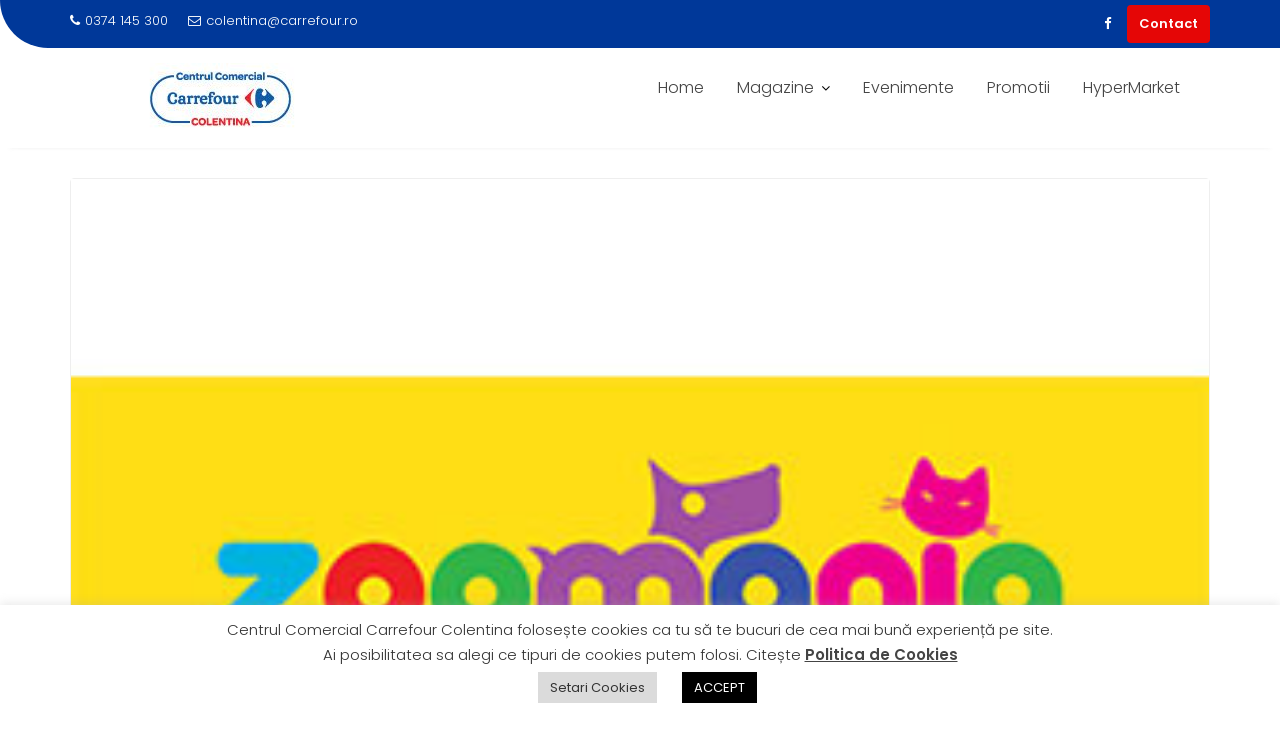

--- FILE ---
content_type: text/html; charset=UTF-8
request_url: https://carrefour-colentina.ro/category/magazine/servicii/optica-farmacie/
body_size: 16677
content:
<!DOCTYPE html><html lang="en-US">	<head>

		        <meta charset="UTF-8">
        <meta name="viewport" content="width=device-width, initial-scale=1">
        <link rel="profile" href="//gmpg.org/xfn/11">
        <link rel="pingback" href="https://carrefour-colentina.ro/xmlrpc.php">
        <meta name='robots' content='index, follow, max-image-preview:large, max-snippet:-1, max-video-preview:-1' />

	<!-- This site is optimized with the Yoast SEO plugin v19.10 - https://yoast.com/wordpress/plugins/seo/ -->
	<title>Optica &amp; Farmacie Archives &raquo; Centrul Comercial Carrefour Colentina</title>
	<link rel="canonical" href="https://carrefour-colentina.ro/category/magazine/servicii/optica-farmacie/" />
	<meta property="og:locale" content="en_US" />
	<meta property="og:type" content="article" />
	<meta property="og:title" content="Optica &amp; Farmacie Archives &raquo; Centrul Comercial Carrefour Colentina" />
	<meta property="og:url" content="https://carrefour-colentina.ro/category/magazine/servicii/optica-farmacie/" />
	<meta property="og:site_name" content="Centrul Comercial Carrefour Colentina" />
	<meta name="twitter:card" content="summary_large_image" />
	<script type="application/ld+json" class="yoast-schema-graph">{"@context":"https://schema.org","@graph":[{"@type":"CollectionPage","@id":"https://carrefour-colentina.ro/category/magazine/servicii/optica-farmacie/","url":"https://carrefour-colentina.ro/category/magazine/servicii/optica-farmacie/","name":"Optica &amp; Farmacie Archives &raquo; Centrul Comercial Carrefour Colentina","isPartOf":{"@id":"https://carrefour-colentina.ro/#website"},"primaryImageOfPage":{"@id":"https://carrefour-colentina.ro/category/magazine/servicii/optica-farmacie/#primaryimage"},"image":{"@id":"https://carrefour-colentina.ro/category/magazine/servicii/optica-farmacie/#primaryimage"},"thumbnailUrl":"https://carrefour-colentina.ro/wp-content/uploads/2019/01/zoomania-logo.jpg","breadcrumb":{"@id":"https://carrefour-colentina.ro/category/magazine/servicii/optica-farmacie/#breadcrumb"},"inLanguage":"en-US"},{"@type":"ImageObject","inLanguage":"en-US","@id":"https://carrefour-colentina.ro/category/magazine/servicii/optica-farmacie/#primaryimage","url":"https://carrefour-colentina.ro/wp-content/uploads/2019/01/zoomania-logo.jpg","contentUrl":"https://carrefour-colentina.ro/wp-content/uploads/2019/01/zoomania-logo.jpg","width":300,"height":200,"caption":"ZOOMANIA"},{"@type":"BreadcrumbList","@id":"https://carrefour-colentina.ro/category/magazine/servicii/optica-farmacie/#breadcrumb","itemListElement":[{"@type":"ListItem","position":1,"name":"Home","item":"https://carrefour-colentina.ro/"},{"@type":"ListItem","position":2,"name":"Magazine","item":"https://carrefour-colentina.ro/category/magazine/"},{"@type":"ListItem","position":3,"name":"Servicii","item":"https://carrefour-colentina.ro/category/magazine/servicii/"},{"@type":"ListItem","position":4,"name":"Optica &amp; Farmacie"}]},{"@type":"WebSite","@id":"https://carrefour-colentina.ro/#website","url":"https://carrefour-colentina.ro/","name":"Centrul Comercial Carrefour Colentina","description":"","publisher":{"@id":"https://carrefour-colentina.ro/#organization"},"potentialAction":[{"@type":"SearchAction","target":{"@type":"EntryPoint","urlTemplate":"https://carrefour-colentina.ro/?s={search_term_string}"},"query-input":"required name=search_term_string"}],"inLanguage":"en-US"},{"@type":"Organization","@id":"https://carrefour-colentina.ro/#organization","name":"Centrul Comercial Carrefour Colentina","url":"https://carrefour-colentina.ro/","logo":{"@type":"ImageObject","inLanguage":"en-US","@id":"https://carrefour-colentina.ro/#/schema/logo/image/","url":"https://carrefour-colentina.ro/wp-content/uploads/2019/01/cropped-carrefour-colentina-290x70.jpg","contentUrl":"https://carrefour-colentina.ro/wp-content/uploads/2019/01/cropped-carrefour-colentina-290x70.jpg","width":290,"height":70,"caption":"Centrul Comercial Carrefour Colentina"},"image":{"@id":"https://carrefour-colentina.ro/#/schema/logo/image/"},"sameAs":["https://www.facebook.com/carrefourcolentina/"]}]}</script>
	<!-- / Yoast SEO plugin. -->


<link rel='dns-prefetch' href='//www.google.com' />
<link rel='dns-prefetch' href='//fonts.googleapis.com' />
<link rel="alternate" type="application/rss+xml" title="Centrul Comercial Carrefour Colentina &raquo; Feed" href="https://carrefour-colentina.ro/feed/" />
<link rel="alternate" type="application/rss+xml" title="Centrul Comercial Carrefour Colentina &raquo; Comments Feed" href="https://carrefour-colentina.ro/comments/feed/" />
<link rel="alternate" type="application/rss+xml" title="Centrul Comercial Carrefour Colentina &raquo; Optica &amp; Farmacie Category Feed" href="https://carrefour-colentina.ro/category/magazine/servicii/optica-farmacie/feed/" />
		<!-- This site uses the Google Analytics by ExactMetrics plugin v7.10.1 - Using Analytics tracking - https://www.exactmetrics.com/ -->
							<script
				src="//www.googletagmanager.com/gtag/js?id=UA-156536032-6"  data-cfasync="false" data-wpfc-render="false" type="text/javascript" async></script>
			<script data-cfasync="false" data-wpfc-render="false" type="text/javascript">
				var em_version = '7.10.1';
				var em_track_user = true;
				var em_no_track_reason = '';
				
								var disableStrs = [
															'ga-disable-UA-156536032-6',
									];

				/* Function to detect opted out users */
				function __gtagTrackerIsOptedOut() {
					for (var index = 0; index < disableStrs.length; index++) {
						if (document.cookie.indexOf(disableStrs[index] + '=true') > -1) {
							return true;
						}
					}

					return false;
				}

				/* Disable tracking if the opt-out cookie exists. */
				if (__gtagTrackerIsOptedOut()) {
					for (var index = 0; index < disableStrs.length; index++) {
						window[disableStrs[index]] = true;
					}
				}

				/* Opt-out function */
				function __gtagTrackerOptout() {
					for (var index = 0; index < disableStrs.length; index++) {
						document.cookie = disableStrs[index] + '=true; expires=Thu, 31 Dec 2099 23:59:59 UTC; path=/';
						window[disableStrs[index]] = true;
					}
				}

				if ('undefined' === typeof gaOptout) {
					function gaOptout() {
						__gtagTrackerOptout();
					}
				}
								window.dataLayer = window.dataLayer || [];

				window.ExactMetricsDualTracker = {
					helpers: {},
					trackers: {},
				};
				if (em_track_user) {
					function __gtagDataLayer() {
						dataLayer.push(arguments);
					}

					function __gtagTracker(type, name, parameters) {
						if (!parameters) {
							parameters = {};
						}

						if (parameters.send_to) {
							__gtagDataLayer.apply(null, arguments);
							return;
						}

						if (type === 'event') {
							
														parameters.send_to = exactmetrics_frontend.ua;
							__gtagDataLayer(type, name, parameters);
													} else {
							__gtagDataLayer.apply(null, arguments);
						}
					}

					__gtagTracker('js', new Date());
					__gtagTracker('set', {
						'developer_id.dNDMyYj': true,
											});
															__gtagTracker('config', 'UA-156536032-6', {"forceSSL":"true"} );
										window.gtag = __gtagTracker;										(function () {
						/* https://developers.google.com/analytics/devguides/collection/analyticsjs/ */
						/* ga and __gaTracker compatibility shim. */
						var noopfn = function () {
							return null;
						};
						var newtracker = function () {
							return new Tracker();
						};
						var Tracker = function () {
							return null;
						};
						var p = Tracker.prototype;
						p.get = noopfn;
						p.set = noopfn;
						p.send = function () {
							var args = Array.prototype.slice.call(arguments);
							args.unshift('send');
							__gaTracker.apply(null, args);
						};
						var __gaTracker = function () {
							var len = arguments.length;
							if (len === 0) {
								return;
							}
							var f = arguments[len - 1];
							if (typeof f !== 'object' || f === null || typeof f.hitCallback !== 'function') {
								if ('send' === arguments[0]) {
									var hitConverted, hitObject = false, action;
									if ('event' === arguments[1]) {
										if ('undefined' !== typeof arguments[3]) {
											hitObject = {
												'eventAction': arguments[3],
												'eventCategory': arguments[2],
												'eventLabel': arguments[4],
												'value': arguments[5] ? arguments[5] : 1,
											}
										}
									}
									if ('pageview' === arguments[1]) {
										if ('undefined' !== typeof arguments[2]) {
											hitObject = {
												'eventAction': 'page_view',
												'page_path': arguments[2],
											}
										}
									}
									if (typeof arguments[2] === 'object') {
										hitObject = arguments[2];
									}
									if (typeof arguments[5] === 'object') {
										Object.assign(hitObject, arguments[5]);
									}
									if ('undefined' !== typeof arguments[1].hitType) {
										hitObject = arguments[1];
										if ('pageview' === hitObject.hitType) {
											hitObject.eventAction = 'page_view';
										}
									}
									if (hitObject) {
										action = 'timing' === arguments[1].hitType ? 'timing_complete' : hitObject.eventAction;
										hitConverted = mapArgs(hitObject);
										__gtagTracker('event', action, hitConverted);
									}
								}
								return;
							}

							function mapArgs(args) {
								var arg, hit = {};
								var gaMap = {
									'eventCategory': 'event_category',
									'eventAction': 'event_action',
									'eventLabel': 'event_label',
									'eventValue': 'event_value',
									'nonInteraction': 'non_interaction',
									'timingCategory': 'event_category',
									'timingVar': 'name',
									'timingValue': 'value',
									'timingLabel': 'event_label',
									'page': 'page_path',
									'location': 'page_location',
									'title': 'page_title',
								};
								for (arg in args) {
																		if (!(!args.hasOwnProperty(arg) || !gaMap.hasOwnProperty(arg))) {
										hit[gaMap[arg]] = args[arg];
									} else {
										hit[arg] = args[arg];
									}
								}
								return hit;
							}

							try {
								f.hitCallback();
							} catch (ex) {
							}
						};
						__gaTracker.create = newtracker;
						__gaTracker.getByName = newtracker;
						__gaTracker.getAll = function () {
							return [];
						};
						__gaTracker.remove = noopfn;
						__gaTracker.loaded = true;
						window['__gaTracker'] = __gaTracker;
					})();
									} else {
										console.log("");
					(function () {
						function __gtagTracker() {
							return null;
						}

						window['__gtagTracker'] = __gtagTracker;
						window['gtag'] = __gtagTracker;
					})();
									}
			</script>
				<!-- / Google Analytics by ExactMetrics -->
				<!-- This site uses the Google Analytics by MonsterInsights plugin v8.10.1 - Using Analytics tracking - https://www.monsterinsights.com/ -->
							<script
				src="//www.googletagmanager.com/gtag/js?id=UA-156536032-6"  data-cfasync="false" data-wpfc-render="false" type="text/javascript" async></script>
			<script data-cfasync="false" data-wpfc-render="false" type="text/javascript">
				var mi_version = '8.10.1';
				var mi_track_user = true;
				var mi_no_track_reason = '';
				
								var disableStrs = [
															'ga-disable-UA-156536032-6',
									];

				/* Function to detect opted out users */
				function __gtagTrackerIsOptedOut() {
					for (var index = 0; index < disableStrs.length; index++) {
						if (document.cookie.indexOf(disableStrs[index] + '=true') > -1) {
							return true;
						}
					}

					return false;
				}

				/* Disable tracking if the opt-out cookie exists. */
				if (__gtagTrackerIsOptedOut()) {
					for (var index = 0; index < disableStrs.length; index++) {
						window[disableStrs[index]] = true;
					}
				}

				/* Opt-out function */
				function __gtagTrackerOptout() {
					for (var index = 0; index < disableStrs.length; index++) {
						document.cookie = disableStrs[index] + '=true; expires=Thu, 31 Dec 2099 23:59:59 UTC; path=/';
						window[disableStrs[index]] = true;
					}
				}

				if ('undefined' === typeof gaOptout) {
					function gaOptout() {
						__gtagTrackerOptout();
					}
				}
								window.dataLayer = window.dataLayer || [];

				window.MonsterInsightsDualTracker = {
					helpers: {},
					trackers: {},
				};
				if (mi_track_user) {
					function __gtagDataLayer() {
						dataLayer.push(arguments);
					}

					function __gtagTracker(type, name, parameters) {
						if (!parameters) {
							parameters = {};
						}

						if (parameters.send_to) {
							__gtagDataLayer.apply(null, arguments);
							return;
						}

						if (type === 'event') {
							
														parameters.send_to = monsterinsights_frontend.ua;
							__gtagDataLayer(type, name, parameters);
													} else {
							__gtagDataLayer.apply(null, arguments);
						}
					}

					__gtagTracker('js', new Date());
					__gtagTracker('set', {
						'developer_id.dZGIzZG': true,
											});
															__gtagTracker('config', 'UA-156536032-6', {"forceSSL":"true","link_attribution":"true"} );
										window.gtag = __gtagTracker;										(function () {
						/* https://developers.google.com/analytics/devguides/collection/analyticsjs/ */
						/* ga and __gaTracker compatibility shim. */
						var noopfn = function () {
							return null;
						};
						var newtracker = function () {
							return new Tracker();
						};
						var Tracker = function () {
							return null;
						};
						var p = Tracker.prototype;
						p.get = noopfn;
						p.set = noopfn;
						p.send = function () {
							var args = Array.prototype.slice.call(arguments);
							args.unshift('send');
							__gaTracker.apply(null, args);
						};
						var __gaTracker = function () {
							var len = arguments.length;
							if (len === 0) {
								return;
							}
							var f = arguments[len - 1];
							if (typeof f !== 'object' || f === null || typeof f.hitCallback !== 'function') {
								if ('send' === arguments[0]) {
									var hitConverted, hitObject = false, action;
									if ('event' === arguments[1]) {
										if ('undefined' !== typeof arguments[3]) {
											hitObject = {
												'eventAction': arguments[3],
												'eventCategory': arguments[2],
												'eventLabel': arguments[4],
												'value': arguments[5] ? arguments[5] : 1,
											}
										}
									}
									if ('pageview' === arguments[1]) {
										if ('undefined' !== typeof arguments[2]) {
											hitObject = {
												'eventAction': 'page_view',
												'page_path': arguments[2],
											}
										}
									}
									if (typeof arguments[2] === 'object') {
										hitObject = arguments[2];
									}
									if (typeof arguments[5] === 'object') {
										Object.assign(hitObject, arguments[5]);
									}
									if ('undefined' !== typeof arguments[1].hitType) {
										hitObject = arguments[1];
										if ('pageview' === hitObject.hitType) {
											hitObject.eventAction = 'page_view';
										}
									}
									if (hitObject) {
										action = 'timing' === arguments[1].hitType ? 'timing_complete' : hitObject.eventAction;
										hitConverted = mapArgs(hitObject);
										__gtagTracker('event', action, hitConverted);
									}
								}
								return;
							}

							function mapArgs(args) {
								var arg, hit = {};
								var gaMap = {
									'eventCategory': 'event_category',
									'eventAction': 'event_action',
									'eventLabel': 'event_label',
									'eventValue': 'event_value',
									'nonInteraction': 'non_interaction',
									'timingCategory': 'event_category',
									'timingVar': 'name',
									'timingValue': 'value',
									'timingLabel': 'event_label',
									'page': 'page_path',
									'location': 'page_location',
									'title': 'page_title',
								};
								for (arg in args) {
																		if (!(!args.hasOwnProperty(arg) || !gaMap.hasOwnProperty(arg))) {
										hit[gaMap[arg]] = args[arg];
									} else {
										hit[arg] = args[arg];
									}
								}
								return hit;
							}

							try {
								f.hitCallback();
							} catch (ex) {
							}
						};
						__gaTracker.create = newtracker;
						__gaTracker.getByName = newtracker;
						__gaTracker.getAll = function () {
							return [];
						};
						__gaTracker.remove = noopfn;
						__gaTracker.loaded = true;
						window['__gaTracker'] = __gaTracker;
					})();
									} else {
										console.log("");
					(function () {
						function __gtagTracker() {
							return null;
						}

						window['__gtagTracker'] = __gtagTracker;
						window['gtag'] = __gtagTracker;
					})();
									}
			</script>
				<!-- / Google Analytics by MonsterInsights -->
		<script type="text/javascript">
window._wpemojiSettings = {"baseUrl":"https:\/\/s.w.org\/images\/core\/emoji\/14.0.0\/72x72\/","ext":".png","svgUrl":"https:\/\/s.w.org\/images\/core\/emoji\/14.0.0\/svg\/","svgExt":".svg","source":{"concatemoji":"https:\/\/carrefour-colentina.ro\/wp-includes\/js\/wp-emoji-release.min.js?ver=c6d4f54ff5f7e221a70cdd46daa396b3"}};
/*! This file is auto-generated */
!function(i,n){var o,s,e;function c(e){try{var t={supportTests:e,timestamp:(new Date).valueOf()};sessionStorage.setItem(o,JSON.stringify(t))}catch(e){}}function p(e,t,n){e.clearRect(0,0,e.canvas.width,e.canvas.height),e.fillText(t,0,0);var t=new Uint32Array(e.getImageData(0,0,e.canvas.width,e.canvas.height).data),r=(e.clearRect(0,0,e.canvas.width,e.canvas.height),e.fillText(n,0,0),new Uint32Array(e.getImageData(0,0,e.canvas.width,e.canvas.height).data));return t.every(function(e,t){return e===r[t]})}function u(e,t,n){switch(t){case"flag":return n(e,"\ud83c\udff3\ufe0f\u200d\u26a7\ufe0f","\ud83c\udff3\ufe0f\u200b\u26a7\ufe0f")?!1:!n(e,"\ud83c\uddfa\ud83c\uddf3","\ud83c\uddfa\u200b\ud83c\uddf3")&&!n(e,"\ud83c\udff4\udb40\udc67\udb40\udc62\udb40\udc65\udb40\udc6e\udb40\udc67\udb40\udc7f","\ud83c\udff4\u200b\udb40\udc67\u200b\udb40\udc62\u200b\udb40\udc65\u200b\udb40\udc6e\u200b\udb40\udc67\u200b\udb40\udc7f");case"emoji":return!n(e,"\ud83e\udef1\ud83c\udffb\u200d\ud83e\udef2\ud83c\udfff","\ud83e\udef1\ud83c\udffb\u200b\ud83e\udef2\ud83c\udfff")}return!1}function f(e,t,n){var r="undefined"!=typeof WorkerGlobalScope&&self instanceof WorkerGlobalScope?new OffscreenCanvas(300,150):i.createElement("canvas"),a=r.getContext("2d",{willReadFrequently:!0}),o=(a.textBaseline="top",a.font="600 32px Arial",{});return e.forEach(function(e){o[e]=t(a,e,n)}),o}function t(e){var t=i.createElement("script");t.src=e,t.defer=!0,i.head.appendChild(t)}"undefined"!=typeof Promise&&(o="wpEmojiSettingsSupports",s=["flag","emoji"],n.supports={everything:!0,everythingExceptFlag:!0},e=new Promise(function(e){i.addEventListener("DOMContentLoaded",e,{once:!0})}),new Promise(function(t){var n=function(){try{var e=JSON.parse(sessionStorage.getItem(o));if("object"==typeof e&&"number"==typeof e.timestamp&&(new Date).valueOf()<e.timestamp+604800&&"object"==typeof e.supportTests)return e.supportTests}catch(e){}return null}();if(!n){if("undefined"!=typeof Worker&&"undefined"!=typeof OffscreenCanvas&&"undefined"!=typeof URL&&URL.createObjectURL&&"undefined"!=typeof Blob)try{var e="postMessage("+f.toString()+"("+[JSON.stringify(s),u.toString(),p.toString()].join(",")+"));",r=new Blob([e],{type:"text/javascript"}),a=new Worker(URL.createObjectURL(r),{name:"wpTestEmojiSupports"});return void(a.onmessage=function(e){c(n=e.data),a.terminate(),t(n)})}catch(e){}c(n=f(s,u,p))}t(n)}).then(function(e){for(var t in e)n.supports[t]=e[t],n.supports.everything=n.supports.everything&&n.supports[t],"flag"!==t&&(n.supports.everythingExceptFlag=n.supports.everythingExceptFlag&&n.supports[t]);n.supports.everythingExceptFlag=n.supports.everythingExceptFlag&&!n.supports.flag,n.DOMReady=!1,n.readyCallback=function(){n.DOMReady=!0}}).then(function(){return e}).then(function(){var e;n.supports.everything||(n.readyCallback(),(e=n.source||{}).concatemoji?t(e.concatemoji):e.wpemoji&&e.twemoji&&(t(e.twemoji),t(e.wpemoji)))}))}((window,document),window._wpemojiSettings);
</script>
<style type="text/css">
img.wp-smiley,
img.emoji {
	display: inline !important;
	border: none !important;
	box-shadow: none !important;
	height: 1em !important;
	width: 1em !important;
	margin: 0 0.07em !important;
	vertical-align: -0.1em !important;
	background: none !important;
	padding: 0 !important;
}
</style>
	<link rel='stylesheet' id='pt-cv-public-style-css' href='https://carrefour-colentina.ro/wp-content/plugins/content-views-query-and-display-post-page/public/assets/css/cv.css?ver=2.5.0' type='text/css' media='all' />
<link rel='stylesheet' id='wp-block-library-css' href='https://carrefour-colentina.ro/wp-includes/css/dist/block-library/style.min.css?ver=c6d4f54ff5f7e221a70cdd46daa396b3' type='text/css' media='all' />
<style id='wp-block-library-theme-inline-css' type='text/css'>
.wp-block-audio figcaption{color:#555;font-size:13px;text-align:center}.is-dark-theme .wp-block-audio figcaption{color:hsla(0,0%,100%,.65)}.wp-block-audio{margin:0 0 1em}.wp-block-code{border:1px solid #ccc;border-radius:4px;font-family:Menlo,Consolas,monaco,monospace;padding:.8em 1em}.wp-block-embed figcaption{color:#555;font-size:13px;text-align:center}.is-dark-theme .wp-block-embed figcaption{color:hsla(0,0%,100%,.65)}.wp-block-embed{margin:0 0 1em}.blocks-gallery-caption{color:#555;font-size:13px;text-align:center}.is-dark-theme .blocks-gallery-caption{color:hsla(0,0%,100%,.65)}.wp-block-image figcaption{color:#555;font-size:13px;text-align:center}.is-dark-theme .wp-block-image figcaption{color:hsla(0,0%,100%,.65)}.wp-block-image{margin:0 0 1em}.wp-block-pullquote{border-bottom:4px solid;border-top:4px solid;color:currentColor;margin-bottom:1.75em}.wp-block-pullquote cite,.wp-block-pullquote footer,.wp-block-pullquote__citation{color:currentColor;font-size:.8125em;font-style:normal;text-transform:uppercase}.wp-block-quote{border-left:.25em solid;margin:0 0 1.75em;padding-left:1em}.wp-block-quote cite,.wp-block-quote footer{color:currentColor;font-size:.8125em;font-style:normal;position:relative}.wp-block-quote.has-text-align-right{border-left:none;border-right:.25em solid;padding-left:0;padding-right:1em}.wp-block-quote.has-text-align-center{border:none;padding-left:0}.wp-block-quote.is-large,.wp-block-quote.is-style-large,.wp-block-quote.is-style-plain{border:none}.wp-block-search .wp-block-search__label{font-weight:700}.wp-block-search__button{border:1px solid #ccc;padding:.375em .625em}:where(.wp-block-group.has-background){padding:1.25em 2.375em}.wp-block-separator.has-css-opacity{opacity:.4}.wp-block-separator{border:none;border-bottom:2px solid;margin-left:auto;margin-right:auto}.wp-block-separator.has-alpha-channel-opacity{opacity:1}.wp-block-separator:not(.is-style-wide):not(.is-style-dots){width:100px}.wp-block-separator.has-background:not(.is-style-dots){border-bottom:none;height:1px}.wp-block-separator.has-background:not(.is-style-wide):not(.is-style-dots){height:2px}.wp-block-table{margin:0 0 1em}.wp-block-table td,.wp-block-table th{word-break:normal}.wp-block-table figcaption{color:#555;font-size:13px;text-align:center}.is-dark-theme .wp-block-table figcaption{color:hsla(0,0%,100%,.65)}.wp-block-video figcaption{color:#555;font-size:13px;text-align:center}.is-dark-theme .wp-block-video figcaption{color:hsla(0,0%,100%,.65)}.wp-block-video{margin:0 0 1em}.wp-block-template-part.has-background{margin-bottom:0;margin-top:0;padding:1.25em 2.375em}
</style>
<style id='classic-theme-styles-inline-css' type='text/css'>
/*! This file is auto-generated */
.wp-block-button__link{color:#fff;background-color:#32373c;border-radius:9999px;box-shadow:none;text-decoration:none;padding:calc(.667em + 2px) calc(1.333em + 2px);font-size:1.125em}.wp-block-file__button{background:#32373c;color:#fff;text-decoration:none}
</style>
<style id='global-styles-inline-css' type='text/css'>
body{--wp--preset--color--black: #000000;--wp--preset--color--cyan-bluish-gray: #abb8c3;--wp--preset--color--white: #ffffff;--wp--preset--color--pale-pink: #f78da7;--wp--preset--color--vivid-red: #cf2e2e;--wp--preset--color--luminous-vivid-orange: #ff6900;--wp--preset--color--luminous-vivid-amber: #fcb900;--wp--preset--color--light-green-cyan: #7bdcb5;--wp--preset--color--vivid-green-cyan: #00d084;--wp--preset--color--pale-cyan-blue: #8ed1fc;--wp--preset--color--vivid-cyan-blue: #0693e3;--wp--preset--color--vivid-purple: #9b51e0;--wp--preset--gradient--vivid-cyan-blue-to-vivid-purple: linear-gradient(135deg,rgba(6,147,227,1) 0%,rgb(155,81,224) 100%);--wp--preset--gradient--light-green-cyan-to-vivid-green-cyan: linear-gradient(135deg,rgb(122,220,180) 0%,rgb(0,208,130) 100%);--wp--preset--gradient--luminous-vivid-amber-to-luminous-vivid-orange: linear-gradient(135deg,rgba(252,185,0,1) 0%,rgba(255,105,0,1) 100%);--wp--preset--gradient--luminous-vivid-orange-to-vivid-red: linear-gradient(135deg,rgba(255,105,0,1) 0%,rgb(207,46,46) 100%);--wp--preset--gradient--very-light-gray-to-cyan-bluish-gray: linear-gradient(135deg,rgb(238,238,238) 0%,rgb(169,184,195) 100%);--wp--preset--gradient--cool-to-warm-spectrum: linear-gradient(135deg,rgb(74,234,220) 0%,rgb(151,120,209) 20%,rgb(207,42,186) 40%,rgb(238,44,130) 60%,rgb(251,105,98) 80%,rgb(254,248,76) 100%);--wp--preset--gradient--blush-light-purple: linear-gradient(135deg,rgb(255,206,236) 0%,rgb(152,150,240) 100%);--wp--preset--gradient--blush-bordeaux: linear-gradient(135deg,rgb(254,205,165) 0%,rgb(254,45,45) 50%,rgb(107,0,62) 100%);--wp--preset--gradient--luminous-dusk: linear-gradient(135deg,rgb(255,203,112) 0%,rgb(199,81,192) 50%,rgb(65,88,208) 100%);--wp--preset--gradient--pale-ocean: linear-gradient(135deg,rgb(255,245,203) 0%,rgb(182,227,212) 50%,rgb(51,167,181) 100%);--wp--preset--gradient--electric-grass: linear-gradient(135deg,rgb(202,248,128) 0%,rgb(113,206,126) 100%);--wp--preset--gradient--midnight: linear-gradient(135deg,rgb(2,3,129) 0%,rgb(40,116,252) 100%);--wp--preset--font-size--small: 13px;--wp--preset--font-size--medium: 20px;--wp--preset--font-size--large: 36px;--wp--preset--font-size--x-large: 42px;--wp--preset--spacing--20: 0.44rem;--wp--preset--spacing--30: 0.67rem;--wp--preset--spacing--40: 1rem;--wp--preset--spacing--50: 1.5rem;--wp--preset--spacing--60: 2.25rem;--wp--preset--spacing--70: 3.38rem;--wp--preset--spacing--80: 5.06rem;--wp--preset--shadow--natural: 6px 6px 9px rgba(0, 0, 0, 0.2);--wp--preset--shadow--deep: 12px 12px 50px rgba(0, 0, 0, 0.4);--wp--preset--shadow--sharp: 6px 6px 0px rgba(0, 0, 0, 0.2);--wp--preset--shadow--outlined: 6px 6px 0px -3px rgba(255, 255, 255, 1), 6px 6px rgba(0, 0, 0, 1);--wp--preset--shadow--crisp: 6px 6px 0px rgba(0, 0, 0, 1);}:where(.is-layout-flex){gap: 0.5em;}:where(.is-layout-grid){gap: 0.5em;}body .is-layout-flow > .alignleft{float: left;margin-inline-start: 0;margin-inline-end: 2em;}body .is-layout-flow > .alignright{float: right;margin-inline-start: 2em;margin-inline-end: 0;}body .is-layout-flow > .aligncenter{margin-left: auto !important;margin-right: auto !important;}body .is-layout-constrained > .alignleft{float: left;margin-inline-start: 0;margin-inline-end: 2em;}body .is-layout-constrained > .alignright{float: right;margin-inline-start: 2em;margin-inline-end: 0;}body .is-layout-constrained > .aligncenter{margin-left: auto !important;margin-right: auto !important;}body .is-layout-constrained > :where(:not(.alignleft):not(.alignright):not(.alignfull)){max-width: var(--wp--style--global--content-size);margin-left: auto !important;margin-right: auto !important;}body .is-layout-constrained > .alignwide{max-width: var(--wp--style--global--wide-size);}body .is-layout-flex{display: flex;}body .is-layout-flex{flex-wrap: wrap;align-items: center;}body .is-layout-flex > *{margin: 0;}body .is-layout-grid{display: grid;}body .is-layout-grid > *{margin: 0;}:where(.wp-block-columns.is-layout-flex){gap: 2em;}:where(.wp-block-columns.is-layout-grid){gap: 2em;}:where(.wp-block-post-template.is-layout-flex){gap: 1.25em;}:where(.wp-block-post-template.is-layout-grid){gap: 1.25em;}.has-black-color{color: var(--wp--preset--color--black) !important;}.has-cyan-bluish-gray-color{color: var(--wp--preset--color--cyan-bluish-gray) !important;}.has-white-color{color: var(--wp--preset--color--white) !important;}.has-pale-pink-color{color: var(--wp--preset--color--pale-pink) !important;}.has-vivid-red-color{color: var(--wp--preset--color--vivid-red) !important;}.has-luminous-vivid-orange-color{color: var(--wp--preset--color--luminous-vivid-orange) !important;}.has-luminous-vivid-amber-color{color: var(--wp--preset--color--luminous-vivid-amber) !important;}.has-light-green-cyan-color{color: var(--wp--preset--color--light-green-cyan) !important;}.has-vivid-green-cyan-color{color: var(--wp--preset--color--vivid-green-cyan) !important;}.has-pale-cyan-blue-color{color: var(--wp--preset--color--pale-cyan-blue) !important;}.has-vivid-cyan-blue-color{color: var(--wp--preset--color--vivid-cyan-blue) !important;}.has-vivid-purple-color{color: var(--wp--preset--color--vivid-purple) !important;}.has-black-background-color{background-color: var(--wp--preset--color--black) !important;}.has-cyan-bluish-gray-background-color{background-color: var(--wp--preset--color--cyan-bluish-gray) !important;}.has-white-background-color{background-color: var(--wp--preset--color--white) !important;}.has-pale-pink-background-color{background-color: var(--wp--preset--color--pale-pink) !important;}.has-vivid-red-background-color{background-color: var(--wp--preset--color--vivid-red) !important;}.has-luminous-vivid-orange-background-color{background-color: var(--wp--preset--color--luminous-vivid-orange) !important;}.has-luminous-vivid-amber-background-color{background-color: var(--wp--preset--color--luminous-vivid-amber) !important;}.has-light-green-cyan-background-color{background-color: var(--wp--preset--color--light-green-cyan) !important;}.has-vivid-green-cyan-background-color{background-color: var(--wp--preset--color--vivid-green-cyan) !important;}.has-pale-cyan-blue-background-color{background-color: var(--wp--preset--color--pale-cyan-blue) !important;}.has-vivid-cyan-blue-background-color{background-color: var(--wp--preset--color--vivid-cyan-blue) !important;}.has-vivid-purple-background-color{background-color: var(--wp--preset--color--vivid-purple) !important;}.has-black-border-color{border-color: var(--wp--preset--color--black) !important;}.has-cyan-bluish-gray-border-color{border-color: var(--wp--preset--color--cyan-bluish-gray) !important;}.has-white-border-color{border-color: var(--wp--preset--color--white) !important;}.has-pale-pink-border-color{border-color: var(--wp--preset--color--pale-pink) !important;}.has-vivid-red-border-color{border-color: var(--wp--preset--color--vivid-red) !important;}.has-luminous-vivid-orange-border-color{border-color: var(--wp--preset--color--luminous-vivid-orange) !important;}.has-luminous-vivid-amber-border-color{border-color: var(--wp--preset--color--luminous-vivid-amber) !important;}.has-light-green-cyan-border-color{border-color: var(--wp--preset--color--light-green-cyan) !important;}.has-vivid-green-cyan-border-color{border-color: var(--wp--preset--color--vivid-green-cyan) !important;}.has-pale-cyan-blue-border-color{border-color: var(--wp--preset--color--pale-cyan-blue) !important;}.has-vivid-cyan-blue-border-color{border-color: var(--wp--preset--color--vivid-cyan-blue) !important;}.has-vivid-purple-border-color{border-color: var(--wp--preset--color--vivid-purple) !important;}.has-vivid-cyan-blue-to-vivid-purple-gradient-background{background: var(--wp--preset--gradient--vivid-cyan-blue-to-vivid-purple) !important;}.has-light-green-cyan-to-vivid-green-cyan-gradient-background{background: var(--wp--preset--gradient--light-green-cyan-to-vivid-green-cyan) !important;}.has-luminous-vivid-amber-to-luminous-vivid-orange-gradient-background{background: var(--wp--preset--gradient--luminous-vivid-amber-to-luminous-vivid-orange) !important;}.has-luminous-vivid-orange-to-vivid-red-gradient-background{background: var(--wp--preset--gradient--luminous-vivid-orange-to-vivid-red) !important;}.has-very-light-gray-to-cyan-bluish-gray-gradient-background{background: var(--wp--preset--gradient--very-light-gray-to-cyan-bluish-gray) !important;}.has-cool-to-warm-spectrum-gradient-background{background: var(--wp--preset--gradient--cool-to-warm-spectrum) !important;}.has-blush-light-purple-gradient-background{background: var(--wp--preset--gradient--blush-light-purple) !important;}.has-blush-bordeaux-gradient-background{background: var(--wp--preset--gradient--blush-bordeaux) !important;}.has-luminous-dusk-gradient-background{background: var(--wp--preset--gradient--luminous-dusk) !important;}.has-pale-ocean-gradient-background{background: var(--wp--preset--gradient--pale-ocean) !important;}.has-electric-grass-gradient-background{background: var(--wp--preset--gradient--electric-grass) !important;}.has-midnight-gradient-background{background: var(--wp--preset--gradient--midnight) !important;}.has-small-font-size{font-size: var(--wp--preset--font-size--small) !important;}.has-medium-font-size{font-size: var(--wp--preset--font-size--medium) !important;}.has-large-font-size{font-size: var(--wp--preset--font-size--large) !important;}.has-x-large-font-size{font-size: var(--wp--preset--font-size--x-large) !important;}
.wp-block-navigation a:where(:not(.wp-element-button)){color: inherit;}
:where(.wp-block-post-template.is-layout-flex){gap: 1.25em;}:where(.wp-block-post-template.is-layout-grid){gap: 1.25em;}
:where(.wp-block-columns.is-layout-flex){gap: 2em;}:where(.wp-block-columns.is-layout-grid){gap: 2em;}
.wp-block-pullquote{font-size: 1.5em;line-height: 1.6;}
</style>
<link rel='stylesheet' id='contact-form-7-css' href='https://carrefour-colentina.ro/wp-content/plugins/contact-form-7/includes/css/styles.css?ver=5.6.4' type='text/css' media='all' />
<link rel='stylesheet' id='cookie-law-info-css' href='https://carrefour-colentina.ro/wp-content/plugins/cookie-law-info/legacy/public/css/cookie-law-info-public.css?ver=3.0.5' type='text/css' media='all' />
<link rel='stylesheet' id='cookie-law-info-gdpr-css' href='https://carrefour-colentina.ro/wp-content/plugins/cookie-law-info/legacy/public/css/cookie-law-info-gdpr.css?ver=3.0.5' type='text/css' media='all' />
<link rel='stylesheet' id='rt-fontawsome-css' href='https://carrefour-colentina.ro/wp-content/plugins/the-post-grid/assets/vendor/font-awesome/css/font-awesome.min.css?ver=5.0.0' type='text/css' media='all' />
<link rel='stylesheet' id='rt-tpg-css' href='https://carrefour-colentina.ro/wp-content/plugins/the-post-grid/assets/css/thepostgrid.min.css?ver=5.0.0' type='text/css' media='all' />
<link rel='stylesheet' id='education-base-googleapis-css' href='//fonts.googleapis.com/css?family=Poppins:400,300,500,600' type='text/css' media='all' />
<link rel='stylesheet' id='bootstrap-css' href='https://carrefour-colentina.ro/wp-content/themes/education-base/assets/library/bootstrap/css/bootstrap.min.css?ver=3.3.6' type='text/css' media='all' />
<link rel='stylesheet' id='font-awesome-css' href='https://carrefour-colentina.ro/wp-content/plugins/elementor/assets/lib/font-awesome/css/font-awesome.min.css?ver=4.7.0' type='text/css' media='all' />
<link rel='stylesheet' id='jquery-owl-css' href='https://carrefour-colentina.ro/wp-content/themes/education-base/assets/library/owl-carousel/owl.carousel.css?ver=1.3.3' type='text/css' media='all' />
<link rel='stylesheet' id='magnific-popup-css' href='https://carrefour-colentina.ro/wp-content/themes/education-base/assets/library/magnific-popup/magnific-popup.css?ver=1.1.0' type='text/css' media='all' />
<link rel='stylesheet' id='education-base-style-css' href='https://carrefour-colentina.ro/wp-content/themes/education-base/style.css?ver=1.4.4' type='text/css' media='all' />
<style id='education-base-style-inline-css' type='text/css'>

              .inner-main-title {
                background-image:url('');
                background-repeat:no-repeat;
                background-size:cover;
                background-attachment:fixed;
                background-position: center; 
                height: 100px;
            }
            .top-header,
            article.post .entry-header .year,
            .wpcf7-form input.wpcf7-submit ::before ,
            .btn-primary::before {
                background-color: #003899;
            }
            .site-footer{
                background-color: #003899;
            }
            .copy-right{
                background-color: #003899;
            }
            a:hover,
            a:active,
            a:focus,
            .widget li a:hover,
            .posted-on a:hover,
            .author.vcard a:hover,
            .cat-links a:hover,
            .comments-link a:hover,
            .edit-link a:hover,
            .tags-links a:hover,
            .byline a:hover,
             .widget li a:focus,
            .posted-on a:focus,
            .author.vcard a:focus,
            .cat-links a:focus,
            .comments-link a:focus,
            .edit-link a:focus,
            .tags-links a:focus,
            .byline a:focus,
            .main-navigation .acme-normal-page .current_page_item >a,
            .main-navigation .acme-normal-page .current-menu-item >a,
            .main-navigation .active a,
            .main-navigation .navbar-nav >li a:hover,
            .main-navigation .navbar-nav >li a:focus,
            .team-item h3 a:hover,
            .team-item h3 a:focus,
            .news-notice-content .news-content a:hover,
            .news-notice-content .news-content a:focus,
            .circle .fa{
                color: #e50606;
            }
            .navbar .navbar-toggle:hover,
            .navbar .navbar-toggle:focus,
            .main-navigation .current_page_ancestor > a:before,
            .comment-form .form-submit input,
            .btn-primary,
            .line > span,
            .wpcf7-form input.wpcf7-submit,
            .wpcf7-form input.wpcf7-submit:hover,
            .owl-buttons > div i:hover,
            article.post .entry-header,
            .sm-up-container,
            .read-more,
            .testimonial-content,
            .round-icon,
            .round-icon:hover{
                background-color: #e50606;
                color:#fff;
            }
            .blog article.sticky,
            .top-header .read-more,
            .circle{
                border: 2px solid #e50606;
            }
</style>
<link rel='stylesheet' id='education_base-block-front-styles-css' href='https://carrefour-colentina.ro/wp-content/themes/education-base/acmethemes/gutenberg/gutenberg-front.css?ver=1.0' type='text/css' media='all' />
<script type='text/javascript' src='https://carrefour-colentina.ro/wp-content/plugins/google-analytics-dashboard-for-wp/assets/js/frontend-gtag.min.js?ver=7.10.1' id='exactmetrics-frontend-script-js'></script>
<script data-cfasync="false" data-wpfc-render="false" type="text/javascript" id='exactmetrics-frontend-script-js-extra'>/* <![CDATA[ */
var exactmetrics_frontend = {"js_events_tracking":"true","download_extensions":"zip,mp3,mpeg,pdf,docx,pptx,xlsx,rar","inbound_paths":"[{\"path\":\"\\\/go\\\/\",\"label\":\"affiliate\"},{\"path\":\"\\\/recommend\\\/\",\"label\":\"affiliate\"}]","home_url":"https:\/\/carrefour-colentina.ro","hash_tracking":"false","ua":"UA-156536032-6","v4_id":""};/* ]]> */
</script>
<script type='text/javascript' src='https://carrefour-colentina.ro/wp-content/plugins/google-analytics-for-wordpress/assets/js/frontend-gtag.min.js?ver=8.10.1' id='monsterinsights-frontend-script-js'></script>
<script data-cfasync="false" data-wpfc-render="false" type="text/javascript" id='monsterinsights-frontend-script-js-extra'>/* <![CDATA[ */
var monsterinsights_frontend = {"js_events_tracking":"true","download_extensions":"doc,pdf,ppt,zip,xls,docx,pptx,xlsx","inbound_paths":"[{\"path\":\"\\\/go\\\/\",\"label\":\"affiliate\"},{\"path\":\"\\\/recommend\\\/\",\"label\":\"affiliate\"}]","home_url":"https:\/\/carrefour-colentina.ro","hash_tracking":"false","ua":"UA-156536032-6","v4_id":""};/* ]]> */
</script>
<script type='text/javascript' src='https://carrefour-colentina.ro/wp-includes/js/jquery/jquery.min.js?ver=3.7.0' id='jquery-core-js'></script>
<script type='text/javascript' src='https://carrefour-colentina.ro/wp-includes/js/jquery/jquery-migrate.min.js?ver=3.4.1' id='jquery-migrate-js'></script>
<script type='text/javascript' id='cookie-law-info-js-extra'>
/* <![CDATA[ */
var Cli_Data = {"nn_cookie_ids":[],"cookielist":[],"non_necessary_cookies":[],"ccpaEnabled":"","ccpaRegionBased":"","ccpaBarEnabled":"","strictlyEnabled":["necessary","obligatoire"],"ccpaType":"gdpr","js_blocking":"","custom_integration":"","triggerDomRefresh":"","secure_cookies":""};
var cli_cookiebar_settings = {"animate_speed_hide":"500","animate_speed_show":"500","background":"#FFF","border":"#b1a6a6c2","border_on":"","button_1_button_colour":"#000000","button_1_button_hover":"#000000","button_1_link_colour":"#fff","button_1_as_button":"1","button_1_new_win":"","button_2_button_colour":"#333","button_2_button_hover":"#292929","button_2_link_colour":"#444","button_2_as_button":"","button_2_hidebar":"","button_3_button_colour":"#000000","button_3_button_hover":"#000000","button_3_link_colour":"#fff","button_3_as_button":"1","button_3_new_win":"","button_4_button_colour":"#dbdbdb","button_4_button_hover":"#afafaf","button_4_link_colour":"#333333","button_4_as_button":"1","button_7_button_colour":"#61a229","button_7_button_hover":"#4e8221","button_7_link_colour":"#fff","button_7_as_button":"1","button_7_new_win":"","font_family":"inherit","header_fix":"","notify_animate_hide":"1","notify_animate_show":"","notify_div_id":"#cookie-law-info-bar","notify_position_horizontal":"right","notify_position_vertical":"bottom","scroll_close":"","scroll_close_reload":"","accept_close_reload":"","reject_close_reload":"","showagain_tab":"1","showagain_background":"#fff","showagain_border":"#000","showagain_div_id":"#cookie-law-info-again","showagain_x_position":"100px","text":"#333333","show_once_yn":"","show_once":"10000","logging_on":"","as_popup":"","popup_overlay":"1","bar_heading_text":"","cookie_bar_as":"banner","popup_showagain_position":"bottom-right","widget_position":"left"};
var log_object = {"ajax_url":"https:\/\/carrefour-colentina.ro\/wp-admin\/admin-ajax.php"};
/* ]]> */
</script>
<script type='text/javascript' src='https://carrefour-colentina.ro/wp-content/plugins/cookie-law-info/legacy/public/js/cookie-law-info-public.js?ver=3.0.5' id='cookie-law-info-js'></script>
<!--[if lt IE 9]>
<script type='text/javascript' src='https://carrefour-colentina.ro/wp-content/themes/education-base/assets/library/html5shiv/html5shiv.min.js?ver=3.7.3' id='html5-js'></script>
<![endif]-->
<!--[if lt IE 9]>
<script type='text/javascript' src='https://carrefour-colentina.ro/wp-content/themes/education-base/assets/library/respond/respond.min.js?ver=1.1.2' id='respond-js'></script>
<![endif]-->
<link rel="https://api.w.org/" href="https://carrefour-colentina.ro/wp-json/" /><link rel="alternate" type="application/json" href="https://carrefour-colentina.ro/wp-json/wp/v2/categories/28" /><link rel="EditURI" type="application/rsd+xml" title="RSD" href="https://carrefour-colentina.ro/xmlrpc.php?rsd" />
		<style>
			:root {
				--tpg-primary-color: #0d6efd;
				--tpg-secondary-color: #0654c4;
				--tpg-primary-light: #c4d0ff
			}

					</style>

		<!-- Analytics by WP Statistics v13.2.7 - https://wp-statistics.com/ -->
<style type="text/css">.recentcomments a{display:inline !important;padding:0 !important;margin:0 !important;}</style><link rel="icon" href="https://carrefour-colentina.ro/wp-content/uploads/2019/01/logo-carrefour-favico.jpg" sizes="32x32" />
<link rel="icon" href="https://carrefour-colentina.ro/wp-content/uploads/2019/01/logo-carrefour-favico.jpg" sizes="192x192" />
<link rel="apple-touch-icon" href="https://carrefour-colentina.ro/wp-content/uploads/2019/01/logo-carrefour-favico.jpg" />
<meta name="msapplication-TileImage" content="https://carrefour-colentina.ro/wp-content/uploads/2019/01/logo-carrefour-favico.jpg" />
<style id="sccss">/* Remove Page Header &amp; Titles */
.entry-header { 
  display: none;
}

.inner-main-title { 
  display: none;
}</style>
	</head>
<body data-rsssl=1 class="archive category category-optica-farmacie category-28 wp-custom-logo acme-animate no-sidebar at-sticky-header hfeed elementor-default elementor-kit-357">

        <div class="site" id="page">
                <a class="skip-link screen-reader-text" href="#content">Skip to content</a>
        <div class='education-base-main-header-wrapper'>            <div class="top-header left-curve">
                <div class="container">
                    <div class="row">
                        <div class="col-sm-6 text-left">
                            <span class='top-phone'><i class='fa fa-phone'></i>0374 145 300</span><a class='top-email' href='mailto:colentina@carrefour.ro'><i class='fa fa-envelope-o'></i>colentina@carrefour.ro</a>                        </div>
                        <div class="col-sm-6 text-right">
                                    <ul class="socials init-animate">
                            <li class="facebook">
                    <a href="https://www.facebook.com/carrefourcolentina/" title="Facebook"  target="_blank"><i class="fa fa-facebook"></i></a>
                </li>
                    </ul>
                                        <a class="read-more" href="https://carrefour-colentina.ro/contact/">Contact</a>
                                                        </div>
                    </div>
                </div>
            </div>
                    <div class="navbar at-navbar  education-base-sticky" id="navbar" role="navigation">
            <div class="container">
                <div class="navbar-header">
                    <button type="button" class="navbar-toggle" data-toggle="collapse" data-target=".navbar-collapse"><i class="fa fa-bars"></i></button>
                    <a href="https://carrefour-colentina.ro/" class="custom-logo-link" rel="home"><img width="290" height="70" src="https://carrefour-colentina.ro/wp-content/uploads/2019/01/cropped-carrefour-colentina-290x70.jpg" class="custom-logo" alt="Centrul Comercial Carrefour Colentina" decoding="async" /></a>                </div>
                <div class="main-navigation navbar-collapse collapse">
                    <div class="menu-header-menu-container"><ul id="primary-menu" class="nav navbar-nav navbar-right acme-normal-page"><li id="menu-item-25" class="menu-item menu-item-type-post_type menu-item-object-page menu-item-home menu-item-25"><a href="https://carrefour-colentina.ro/">Home</a></li>
<li id="menu-item-200" class="menu-item menu-item-type-post_type menu-item-object-page menu-item-has-children menu-item-200"><a href="https://carrefour-colentina.ro/magazine/">Magazine</a>
<ul class="sub-menu">
	<li id="menu-item-220" class="menu-item menu-item-type-post_type menu-item-object-page menu-item-220"><a href="https://carrefour-colentina.ro/magazine/hypermarket-carrefour/">Hypermarket</a></li>
	<li id="menu-item-223" class="menu-item menu-item-type-post_type menu-item-object-page menu-item-223"><a href="https://carrefour-colentina.ro/magazine/shopping/">Shopping</a></li>
	<li id="menu-item-222" class="menu-item menu-item-type-post_type menu-item-object-page menu-item-222"><a href="https://carrefour-colentina.ro/magazine/servicii/">Servicii</a></li>
	<li id="menu-item-221" class="menu-item menu-item-type-post_type menu-item-object-page menu-item-221"><a href="https://carrefour-colentina.ro/magazine/food-court/">Food &#038; Leisure</a></li>
</ul>
</li>
<li id="menu-item-28" class="menu-item menu-item-type-post_type menu-item-object-page menu-item-28"><a href="https://carrefour-colentina.ro/evenimente/">Evenimente</a></li>
<li id="menu-item-29" class="menu-item menu-item-type-post_type menu-item-object-page menu-item-29"><a href="https://carrefour-colentina.ro/promotii/">Promotii</a></li>
<li id="menu-item-230" class="menu-item menu-item-type-custom menu-item-object-custom menu-item-230"><a href="https://carrefour.ro/corporate/magazine/bucuresti/carrefour-colentina/">HyperMarket</a></li>
</ul></div>                </div>
                <!--/.nav-collapse -->
            </div>
        </div>
        </div><div class="wrapper inner-main-title">
	<div class="container">
		<header class="entry-header init-animate slideInUp1">
			<h1 class="page-title">Category: <span>Optica &amp; Farmacie</span></h1>		</header><!-- .entry-header -->
	</div>
</div>
<div id="content" class="site-content container clearfix">
		<div id="primary" class="content-area">
		<main id="main" class="site-main" role="main">
			<article id="post-361" class="post-361 post type-post status-publish format-standard has-post-thumbnail hentry category-magazine category-optica-farmacie category-produse-naturiste category-servicii category-shopping tag-animale tag-caini tag-casa tag-colentina tag-companie tag-hrana tag-indoor tag-pasari tag-pets tag-petshop tag-pisici tag-sfaturi tag-vitamine tag-zoomania">
	<div class="content-wrapper">
					<!--post thumbnal options-->
			<div class="post-thumb">
				<a href="https://carrefour-colentina.ro/magazine/servicii/optica-farmacie/zoomania/">
					<img width="300" height="200" src="https://carrefour-colentina.ro/wp-content/uploads/2019/01/zoomania-logo.jpg" class="attachment-full size-full wp-post-image" alt="ZOOMANIA" decoding="async" fetchpriority="high" />				</a>
			</div><!-- .post-thumb-->
						<header class="entry-header ">
				<div class="entry-meta">
					<a href="https://carrefour-colentina.ro/magazine/servicii/optica-farmacie/zoomania/">
						<span class="day-month">
						<span class="day">
							23						</span>
						<span class="month">
							Sep						</span>
					</span>
						<span class="year">2020</span>
					</a>

				</div><!-- .entry-meta -->
			</header><!-- .entry-header -->
					<div class="entry-content">
			<div class="entry-header-title">
				<h2 class="entry-title"><a href="https://carrefour-colentina.ro/magazine/servicii/optica-farmacie/zoomania/" rel="bookmark">ZOOMANIA</a></h2>			</div>
			<footer class="entry-footer">
				<span class="author vcard"><a class="url fn n" href="https://carrefour-colentina.ro/author/cccole18/"><i class="fa fa-user"></i>Carrefour Colentina</a></span><span class="cat-links"><i class="fa fa-folder-o"></i><a href="https://carrefour-colentina.ro/category/magazine/" rel="category tag">Magazine</a>, <a href="https://carrefour-colentina.ro/category/magazine/servicii/optica-farmacie/" rel="category tag">Optica &amp; Farmacie</a>, <a href="https://carrefour-colentina.ro/category/magazine/shopping/produse-naturiste/" rel="category tag">Produse Naturiste</a>, <a href="https://carrefour-colentina.ro/category/magazine/servicii/" rel="category tag">Servicii</a>, <a href="https://carrefour-colentina.ro/category/magazine/shopping/" rel="category tag">Shopping</a></span><span class="tags-links"><i class="fa fa-tags"></i><a href="https://carrefour-colentina.ro/tag/animale/" rel="tag">animale</a>, <a href="https://carrefour-colentina.ro/tag/caini/" rel="tag">caini</a>, <a href="https://carrefour-colentina.ro/tag/casa/" rel="tag">casa</a>, <a href="https://carrefour-colentina.ro/tag/colentina/" rel="tag">colentina</a>, <a href="https://carrefour-colentina.ro/tag/companie/" rel="tag">companie</a>, <a href="https://carrefour-colentina.ro/tag/hrana/" rel="tag">hrana</a>, <a href="https://carrefour-colentina.ro/tag/indoor/" rel="tag">indoor</a>, <a href="https://carrefour-colentina.ro/tag/pasari/" rel="tag">pasari</a>, <a href="https://carrefour-colentina.ro/tag/pets/" rel="tag">pets</a>, <a href="https://carrefour-colentina.ro/tag/petshop/" rel="tag">petshop</a>, <a href="https://carrefour-colentina.ro/tag/pisici/" rel="tag">pisici</a>, <a href="https://carrefour-colentina.ro/tag/sfaturi/" rel="tag">sfaturi</a>, <a href="https://carrefour-colentina.ro/tag/vitamine/" rel="tag">vitamine</a>, <a href="https://carrefour-colentina.ro/tag/zoomania/" rel="tag">zoomania</a></span>			</footer><!-- .entry-footer -->
			<p>Zoomania este cea mai extinsa retea de magazine specializate pentru animalele de companie de pe teritoriul Romaniei.</p>
				<a class="btn btn-primary" href="https://carrefour-colentina.ro/magazine/servicii/optica-farmacie/zoomania/ ">
					Vezi mai mult ...				</a>
						</div><!-- .entry-content -->
	</div>
</article><!-- #post-## --><article id="post-169" class="post-169 post type-post status-publish format-standard has-post-thumbnail hentry category-magazine category-optica-farmacie category-produse-naturiste category-servicii category-shopping tag-colentina tag-farmacie tag-medicamente tag-retete tag-sensiblu tag-sfaturi tag-vitamine">
	<div class="content-wrapper">
					<!--post thumbnal options-->
			<div class="post-thumb">
				<a href="https://carrefour-colentina.ro/magazine/servicii/optica-farmacie/sensiblu/">
					<img width="300" height="200" src="https://carrefour-colentina.ro/wp-content/uploads/2019/01/sensiblu-logo.jpg" class="attachment-full size-full wp-post-image" alt="" decoding="async" />				</a>
			</div><!-- .post-thumb-->
						<header class="entry-header ">
				<div class="entry-meta">
					<a href="https://carrefour-colentina.ro/magazine/servicii/optica-farmacie/sensiblu/">
						<span class="day-month">
						<span class="day">
							28						</span>
						<span class="month">
							Dec						</span>
					</span>
						<span class="year">2018</span>
					</a>

				</div><!-- .entry-meta -->
			</header><!-- .entry-header -->
					<div class="entry-content">
			<div class="entry-header-title">
				<h2 class="entry-title"><a href="https://carrefour-colentina.ro/magazine/servicii/optica-farmacie/sensiblu/" rel="bookmark">Sensiblu</a></h2>			</div>
			<footer class="entry-footer">
				<span class="author vcard"><a class="url fn n" href="https://carrefour-colentina.ro/author/cccole18/"><i class="fa fa-user"></i>Carrefour Colentina</a></span><span class="cat-links"><i class="fa fa-folder-o"></i><a href="https://carrefour-colentina.ro/category/magazine/" rel="category tag">Magazine</a>, <a href="https://carrefour-colentina.ro/category/magazine/servicii/optica-farmacie/" rel="category tag">Optica &amp; Farmacie</a>, <a href="https://carrefour-colentina.ro/category/magazine/shopping/produse-naturiste/" rel="category tag">Produse Naturiste</a>, <a href="https://carrefour-colentina.ro/category/magazine/servicii/" rel="category tag">Servicii</a>, <a href="https://carrefour-colentina.ro/category/magazine/shopping/" rel="category tag">Shopping</a></span><span class="tags-links"><i class="fa fa-tags"></i><a href="https://carrefour-colentina.ro/tag/colentina/" rel="tag">colentina</a>, <a href="https://carrefour-colentina.ro/tag/farmacie/" rel="tag">farmacie</a>, <a href="https://carrefour-colentina.ro/tag/medicamente/" rel="tag">medicamente</a>, <a href="https://carrefour-colentina.ro/tag/retete/" rel="tag">retete</a>, <a href="https://carrefour-colentina.ro/tag/sensiblu/" rel="tag">sensiblu</a>, <a href="https://carrefour-colentina.ro/tag/sfaturi/" rel="tag">sfaturi</a>, <a href="https://carrefour-colentina.ro/tag/vitamine/" rel="tag">vitamine</a></span>			</footer><!-- .entry-footer -->
			<p>Infiintata In 1997, compania Sensiblu face parte din Grupul A&amp;D Pharma &#8211; cel mai mare grup farmaceutic din Romania. Inovatia, conceptul de farmacie prietenoasa, optimista, unde gasesti intotdeauna recomandari competente si produsele de care ai nevoie, au facut din Sensiblu unul dintre cele mai valoroase branduri si cea mai mare retea de farmacii din Romania.&hellip;</p>
				<a class="btn btn-primary" href="https://carrefour-colentina.ro/magazine/servicii/optica-farmacie/sensiblu/ ">
					Vezi mai mult ...				</a>
						</div><!-- .entry-content -->
	</div>
</article><!-- #post-## --><article id="post-157" class="post-157 post type-post status-publish format-standard has-post-thumbnail hentry category-magazine category-optica-farmacie category-servicii tag-control tag-ochelari tag-ochi tag-optiblu tag-optica">
	<div class="content-wrapper">
					<!--post thumbnal options-->
			<div class="post-thumb">
				<a href="https://carrefour-colentina.ro/magazine/servicii/optica-farmacie/optiblu/">
					<img width="300" height="200" src="https://carrefour-colentina.ro/wp-content/uploads/2019/01/optiblu-logo.jpg" class="attachment-full size-full wp-post-image" alt="" decoding="async" />				</a>
			</div><!-- .post-thumb-->
						<header class="entry-header ">
				<div class="entry-meta">
					<a href="https://carrefour-colentina.ro/magazine/servicii/optica-farmacie/optiblu/">
						<span class="day-month">
						<span class="day">
							28						</span>
						<span class="month">
							Dec						</span>
					</span>
						<span class="year">2018</span>
					</a>

				</div><!-- .entry-meta -->
			</header><!-- .entry-header -->
					<div class="entry-content">
			<div class="entry-header-title">
				<h2 class="entry-title"><a href="https://carrefour-colentina.ro/magazine/servicii/optica-farmacie/optiblu/" rel="bookmark">OPTIblu</a></h2>			</div>
			<footer class="entry-footer">
				<span class="author vcard"><a class="url fn n" href="https://carrefour-colentina.ro/author/cccole18/"><i class="fa fa-user"></i>Carrefour Colentina</a></span><span class="cat-links"><i class="fa fa-folder-o"></i><a href="https://carrefour-colentina.ro/category/magazine/" rel="category tag">Magazine</a>, <a href="https://carrefour-colentina.ro/category/magazine/servicii/optica-farmacie/" rel="category tag">Optica &amp; Farmacie</a>, <a href="https://carrefour-colentina.ro/category/magazine/servicii/" rel="category tag">Servicii</a></span><span class="tags-links"><i class="fa fa-tags"></i><a href="https://carrefour-colentina.ro/tag/control/" rel="tag">control</a>, <a href="https://carrefour-colentina.ro/tag/ochelari/" rel="tag">ochelari</a>, <a href="https://carrefour-colentina.ro/tag/ochi/" rel="tag">ochi</a>, <a href="https://carrefour-colentina.ro/tag/optiblu/" rel="tag">optiblu</a>, <a href="https://carrefour-colentina.ro/tag/optica/" rel="tag">optica</a></span>			</footer><!-- .entry-footer -->
			<p>OPTIblu este unul dintre principalii retaileri de optica mediacala din Romania. A luat nastere in 2004, pornind de la o extensie a marcii Sensiblu – lantul de farmacii, dezvoltandu-se apoi intr-o retea de magazine cu o strategie de marketing proprie, adaptata la cererile unei piete distincte, din ce in ce mai complexe. La OPTIblu, noi&hellip;</p>
				<a class="btn btn-primary" href="https://carrefour-colentina.ro/magazine/servicii/optica-farmacie/optiblu/ ">
					Vezi mai mult ...				</a>
						</div><!-- .entry-content -->
	</div>
</article><!-- #post-## -->		</main><!-- #main -->
	</div><!-- #primary -->
	</div><!-- #content -->
        <div class="clearfix"></div>
        <footer class="site-footer">
                            <div class="container">
                    <div class="bottom">
                        <div id="footer-top">
                            <div class="footer-columns at-fixed-width">
                                                                    <div class="footer-sidebar col-sm-3 init-animate slideInUp1">
                                        <aside id="text-3" class="widget widget_text"><h3 class="widget-title"><span>DESPRE NOI</span></h3><div class="line"><span class="fa fa-graduation-cap"></span></div>			<div class="textwidget"><p>Centrul Comercial Carrefour Colentina este amplasat in partea de est a capitalei in cadrul unei zone comerciale si se afla printre destinatiile de cumparaturi preferate ale bucurestenilor si celor din comunele invecinate.</p>
</div>
		</aside>                                    </div>
                                                                    <div class="footer-sidebar col-sm-3 init-animate slideInUp1">
                                        <aside id="nav_menu-4" class="widget widget_nav_menu"><h3 class="widget-title"><span>Link-uri Utile:</span></h3><div class="line"><span class="fa fa-graduation-cap"></span></div><div class="menu-footer-menu-container"><ul id="menu-footer-menu" class="menu"><li id="menu-item-189" class="menu-item menu-item-type-post_type menu-item-object-page menu-item-189"><a href="https://carrefour-colentina.ro/contact/">Contact</a></li>
<li id="menu-item-193" class="menu-item menu-item-type-post_type menu-item-object-page menu-item-193"><a href="https://carrefour-colentina.ro/contact-2/">Contact Business</a></li>
<li id="menu-item-194" class="menu-item menu-item-type-custom menu-item-object-custom menu-item-194"><a href="https://carrefour.ro/corporate/cataloage/bucuresti/carrefour-colentina/">Cataloage Carrefour</a></li>
<li id="menu-item-195" class="menu-item menu-item-type-custom menu-item-object-custom menu-item-195"><a href="https://carrefour.ro/corporate/magazine/bucuresti/carrefour-colentina/">Carrefour Romania</a></li>
<li id="menu-item-196" class="menu-item menu-item-type-custom menu-item-object-custom menu-item-196"><a href="http://www.carrefour-propertydivision.com/our-network/romania/">Property Division</a></li>
</ul></div></aside>                                    </div>
                                                                    <div class="footer-sidebar col-sm-3 init-animate slideInUp1">
                                        <aside id="text-4" class="widget widget_text"><h3 class="widget-title"><span>Program:</span></h3><div class="line"><span class="fa fa-graduation-cap"></span></div>			<div class="textwidget"><p><strong>Galeria Comerciala:</strong></p>
<p>Luni-Joi: 9:00-20:00<br />
Vineri-Duminica: 8:00-22:00</p>
<p><strong>Hypermarket Carrefour:</strong></p>
<p>Luni-Duminica: 8:00-22:00</p>
</div>
		</aside>                                    </div>
                                                                    <div class="footer-sidebar col-sm-3 init-animate slideInUp1">
                                        <aside id="text-5" class="widget widget_text"><h3 class="widget-title"><span>Cum ajungi la noi:</span></h3><div class="line"><span class="fa fa-graduation-cap"></span></div>			<div class="textwidget"><p><strong>Transport RATB:</strong></p>
<p>Autobuze:<br />
409, N108 (statia Nicolae Cernea)</p>
<p>Tramvaie:<br />
21 (statia Nicolae Cernea)</p>
</div>
		</aside>                                    </div>
                                                            </div>
                        </div><!-- #foter-top -->
                    </div><!-- bottom-->
                </div>
                <div class="clearfix"></div>
                            <div class="copy-right">
                <div class='container'>
                    <div class="row">
                        <div class="col-sm-4 init-animate fadeInDown">
                            <div class='text-left'>        <ul class="socials init-animate">
                            <li class="facebook">
                    <a href="https://www.facebook.com/carrefourcolentina/" title="Facebook"  target="_blank"><i class="fa fa-facebook"></i></a>
                </li>
                    </ul>
        </div>                        </div>
                        <div class="col-sm-4 init-animate fadeInDown">
                                                            <p class="text-center">
                                    © All right reserved Carrefour Romania 2018                                </p>
                                                    </div>
                        <div class="col-sm-4 init-animate fadeInDown">
                            <div class="footer-copyright border text-right">
                                <div class="site-info">
                                    Education Base by <a href="http://www.acmethemes.com/" rel="designer">Acme Themes</a>                                </div><!-- .site-info -->
                            </div>
                        </div>
                    </div>
                </div>
                <a href="#page" class="sm-up-container"><i class="fa fa-angle-up sm-up"></i></a>
            </div>
        </footer>
            </div><!-- #page -->
    <!--googleoff: all--><div id="cookie-law-info-bar" data-nosnippet="true"><span>Centrul Comercial Carrefour Colentina folosește cookies ca tu să te bucuri de cea mai bună experiență pe site. <br />
Ai posibilitatea sa alegi ce tipuri de cookies putem folosi. Citește <a href="https://carrefour-colentina.ro/politica-de-cookies/" id="CONSTANT_OPEN_URL" target="_blank" class="cli-plugin-main-link">Politica de Cookies</a> <br />
<a role='button' class="medium cli-plugin-button cli-plugin-main-button cli_settings_button" style="margin:5px 20px 5px 20px">Setari Cookies</a><a role='button' data-cli_action="accept" id="cookie_action_close_header" class="medium cli-plugin-button cli-plugin-main-button cookie_action_close_header cli_action_button wt-cli-accept-btn" style="margin:5px">ACCEPT</a></span></div><div id="cookie-law-info-again" data-nosnippet="true"><span id="cookie_hdr_showagain">Politica de Cookies</span></div><div class="cli-modal" data-nosnippet="true" id="cliSettingsPopup" tabindex="-1" role="dialog" aria-labelledby="cliSettingsPopup" aria-hidden="true">
  <div class="cli-modal-dialog" role="document">
	<div class="cli-modal-content cli-bar-popup">
		  <button type="button" class="cli-modal-close" id="cliModalClose">
			<svg class="" viewBox="0 0 24 24"><path d="M19 6.41l-1.41-1.41-5.59 5.59-5.59-5.59-1.41 1.41 5.59 5.59-5.59 5.59 1.41 1.41 5.59-5.59 5.59 5.59 1.41-1.41-5.59-5.59z"></path><path d="M0 0h24v24h-24z" fill="none"></path></svg>
			<span class="wt-cli-sr-only">Close</span>
		  </button>
		  <div class="cli-modal-body">
			<div class="cli-container-fluid cli-tab-container">
	<div class="cli-row">
		<div class="cli-col-12 cli-align-items-stretch cli-px-0">
			<div class="cli-privacy-overview">
				<h4>Acest site utilizează cookie-uri</h4>				<div class="cli-privacy-content">
					<div class="cli-privacy-content-text">Folosim cookie-uri pentru a personaliza conținutul și anunțurile, pentru a oferi funcții de rețele sociale și pentru a analiza traficul. De asemenea, le oferim partenerilor de rețele sociale, de publicitate și de analize informații cu privire la modul în care folosiți site-ul nostru. Aceștia le pot combina cu alte informații oferite de dvs sau culese în urma folosirii serviciilor lor.<br />
<br />
<strong>DESPRE COOKIE-uri:</strong><br />
<br />
Cookie-urile sunt mici fişiere de text ce pot fi utilizate de către site-urile web pentru a face utilizarea lor mai eficientă. Legea stipulează că putem stoca cookie-uri pe dispozitivul dvs., în cazul în care ele sunt strict necesare pentru operarea acestui site. Pentru toate celelalte tipuri de cookie-uri avem nevoie de permisiunea dvs. Acest site utilizează diferite tipuri de cookie-uri. Unele cookie-uri sunt plasate de către servicii ale unor terţe părţi care apar pe paginile noastre.<br />
<br />
Pentru informații detaliate parcurgeți în întregime <a href="https://carrefour-colentina.ro/politica-de-confidentialitate/">Politica de confidențialitate</a> si/sau <a href="https://carrefour-colentina.ro/politica-de-cookies/">Politica de Cookie-uri</a>.<br />
<br />
Consimţământul dvs. se aplică următoarelor domenii:<br />
<a href="https://carrefour-colentina.ro">carrefour-colentina.ro</a> si/sau <a href="https://www.carrefour-colentina.ro">www.carrefour-colentina.ro</a></div>
				</div>
				<a class="cli-privacy-readmore" aria-label="Show more" role="button" data-readmore-text="Show more" data-readless-text="Show less"></a>			</div>
		</div>
		<div class="cli-col-12 cli-align-items-stretch cli-px-0 cli-tab-section-container">
												<div class="cli-tab-section">
						<div class="cli-tab-header">
							<a role="button" tabindex="0" class="cli-nav-link cli-settings-mobile" data-target="necessary" data-toggle="cli-toggle-tab">
								Necesare							</a>
															<div class="wt-cli-necessary-checkbox">
									<input type="checkbox" class="cli-user-preference-checkbox"  id="wt-cli-checkbox-necessary" data-id="checkbox-necessary" checked="checked"  />
									<label class="form-check-label" for="wt-cli-checkbox-necessary">Necesare</label>
								</div>
								<span class="cli-necessary-caption">Always Enabled</span>
													</div>
						<div class="cli-tab-content">
							<div class="cli-tab-pane cli-fade" data-id="necessary">
								<div class="wt-cli-cookie-description">
									<p><strong>Cookie-uri Necesare</strong> – sunt esențiale pentru funcționarea site-ului în parametri optimi și ne permit să vă oferim o experienţă îmbunătăţită de utilizator. Din această categorie fac parte doar cookie-uri care asigură funcțiile de baza si securitate ale site-ului. </p>
<p>Acest tip de modul cookie asigură faptul că la următoarea accesare a site-ului nostru web, informaţiile vor fi afişate în conformitate cu preferinţele dvs. de utilizator sau faptul că aţi accesat linkul către site-ul nostru dintr-un e-mail trimis de Centrul Comercial Carrefour Colentina sau de unul dintre furnizorii de servicii (terţă parte) care vă contactează în numele nostru. </p>
<p>Acest tip de cookie-uri nu stochează nici un fel de informații personale.</p>								</div>
							</div>
						</div>
					</div>
																	<div class="cli-tab-section">
						<div class="cli-tab-header">
							<a role="button" tabindex="0" class="cli-nav-link cli-settings-mobile" data-target="non-necessary" data-toggle="cli-toggle-tab">
								Non-necessary							</a>
															<div class="cli-switch">
									<input type="checkbox" id="wt-cli-checkbox-non-necessary" class="cli-user-preference-checkbox"  data-id="checkbox-non-necessary" checked='checked' />
									<label for="wt-cli-checkbox-non-necessary" class="cli-slider" data-cli-enable="Enabled" data-cli-disable="Disabled"><span class="wt-cli-sr-only">Non-necessary</span></label>
								</div>
													</div>
						<div class="cli-tab-content">
							<div class="cli-tab-pane cli-fade" data-id="non-necessary">
								<div class="wt-cli-cookie-description">
									Orice cookie-uri care nu sunt in mod deosebit necesare pentru functionalitatea site-ului si care sunt folosite in special pentru a culege date analitice via reclame, alte genuri de continut inserat si sunt considerate non-necessary cookies. Este nevoie de obtinerea accordului utilizatorului pentru a folosi astfel de cookie-uri pe site.								</div>
							</div>
						</div>
					</div>
										</div>
	</div>
</div>
		  </div>
		  <div class="cli-modal-footer">
			<div class="wt-cli-element cli-container-fluid cli-tab-container">
				<div class="cli-row">
					<div class="cli-col-12 cli-align-items-stretch cli-px-0">
						<div class="cli-tab-footer wt-cli-privacy-overview-actions">
						
															<a id="wt-cli-privacy-save-btn" role="button" tabindex="0" data-cli-action="accept" class="wt-cli-privacy-btn cli_setting_save_button wt-cli-privacy-accept-btn cli-btn">SAVE &amp; ACCEPT</a>
													</div>
						
					</div>
				</div>
			</div>
		</div>
	</div>
  </div>
</div>
<div class="cli-modal-backdrop cli-fade cli-settings-overlay"></div>
<div class="cli-modal-backdrop cli-fade cli-popupbar-overlay"></div>
<!--googleon: all--><script type='text/javascript' src='https://carrefour-colentina.ro/wp-content/plugins/contact-form-7/includes/swv/js/index.js?ver=5.6.4' id='swv-js'></script>
<script type='text/javascript' id='contact-form-7-js-extra'>
/* <![CDATA[ */
var wpcf7 = {"api":{"root":"https:\/\/carrefour-colentina.ro\/wp-json\/","namespace":"contact-form-7\/v1"}};
/* ]]> */
</script>
<script type='text/javascript' src='https://carrefour-colentina.ro/wp-content/plugins/contact-form-7/includes/js/index.js?ver=5.6.4' id='contact-form-7-js'></script>
<script type='text/javascript' id='pt-cv-content-views-script-js-extra'>
/* <![CDATA[ */
var PT_CV_PUBLIC = {"_prefix":"pt-cv-","page_to_show":"5","_nonce":"8b7ec130bd","is_admin":"","is_mobile":"","ajaxurl":"https:\/\/carrefour-colentina.ro\/wp-admin\/admin-ajax.php","lang":"","loading_image_src":"data:image\/gif;base64,R0lGODlhDwAPALMPAMrKygwMDJOTkz09PZWVla+vr3p6euTk5M7OzuXl5TMzMwAAAJmZmWZmZszMzP\/\/\/yH\/[base64]\/wyVlamTi3nSdgwFNdhEJgTJoNyoB9ISYoQmdjiZPcj7EYCAeCF1gEDo4Dz2eIAAAh+QQFCgAPACwCAAAADQANAAAEM\/DJBxiYeLKdX3IJZT1FU0iIg2RNKx3OkZVnZ98ToRD4MyiDnkAh6BkNC0MvsAj0kMpHBAAh+QQFCgAPACwGAAAACQAPAAAEMDC59KpFDll73HkAA2wVY5KgiK5b0RRoI6MuzG6EQqCDMlSGheEhUAgqgUUAFRySIgAh+QQFCgAPACwCAAIADQANAAAEM\/DJKZNLND\/[base64]"};
var PT_CV_PAGINATION = {"first":"\u00ab","prev":"\u2039","next":"\u203a","last":"\u00bb","goto_first":"Go to first page","goto_prev":"Go to previous page","goto_next":"Go to next page","goto_last":"Go to last page","current_page":"Current page is","goto_page":"Go to page"};
/* ]]> */
</script>
<script type='text/javascript' src='https://carrefour-colentina.ro/wp-content/plugins/content-views-query-and-display-post-page/public/assets/js/cv.js?ver=2.5.0' id='pt-cv-content-views-script-js'></script>
<script type='text/javascript' src='https://carrefour-colentina.ro/wp-content/themes/education-base/acmethemes/core/js/skip-link-focus-fix.js?ver=20130115' id='education-base-skip-link-focus-fix-js'></script>
<script type='text/javascript' src='https://carrefour-colentina.ro/wp-content/themes/education-base/assets/library/bootstrap/js/bootstrap.min.js?ver=3.3.6' id='bootstrap-js'></script>
<script type='text/javascript' src='https://carrefour-colentina.ro/wp-content/themes/education-base/assets/library/owl-carousel/owl.carousel.min.js?ver=1.3.3' id='jquery-owl-js'></script>
<script type='text/javascript' src='https://carrefour-colentina.ro/wp-includes/js/imagesloaded.min.js?ver=4.1.4' id='imagesloaded-js'></script>
<script type='text/javascript' src='https://carrefour-colentina.ro/wp-includes/js/masonry.min.js?ver=4.2.2' id='masonry-js'></script>
<script type='text/javascript' src='https://carrefour-colentina.ro/wp-content/themes/education-base/assets/library/wow/js/wow.min.js?ver=1.1.2' id='wow-js'></script>
<script type='text/javascript' src='https://carrefour-colentina.ro/wp-content/themes/education-base/assets/library/magnific-popup/jquery.magnific-popup.min.js?ver=1.1.0' id='magnific-popup-js-js'></script>
<script type='text/javascript' src='https://carrefour-colentina.ro/wp-content/themes/education-base/assets/js/education-base-custom.js?ver=1.4.6' id='education-base-custom-js'></script>
<script type='text/javascript' src='https://www.google.com/recaptcha/api.js?render=6LcgThAjAAAAAFE6rzkchMeqYQ2pnl46XmgO5-VF&#038;ver=3.0' id='google-recaptcha-js'></script>
<script type='text/javascript' src='https://carrefour-colentina.ro/wp-includes/js/dist/vendor/wp-polyfill-inert.min.js?ver=3.1.2' id='wp-polyfill-inert-js'></script>
<script type='text/javascript' src='https://carrefour-colentina.ro/wp-includes/js/dist/vendor/regenerator-runtime.min.js?ver=0.13.11' id='regenerator-runtime-js'></script>
<script type='text/javascript' src='https://carrefour-colentina.ro/wp-includes/js/dist/vendor/wp-polyfill.min.js?ver=3.15.0' id='wp-polyfill-js'></script>
<script type='text/javascript' id='wpcf7-recaptcha-js-extra'>
/* <![CDATA[ */
var wpcf7_recaptcha = {"sitekey":"6LcgThAjAAAAAFE6rzkchMeqYQ2pnl46XmgO5-VF","actions":{"homepage":"homepage","contactform":"contactform"}};
/* ]]> */
</script>
<script type='text/javascript' src='https://carrefour-colentina.ro/wp-content/plugins/contact-form-7/modules/recaptcha/index.js?ver=5.6.4' id='wpcf7-recaptcha-js'></script>
</body>
</html>

--- FILE ---
content_type: text/html; charset=utf-8
request_url: https://www.google.com/recaptcha/api2/anchor?ar=1&k=6LcgThAjAAAAAFE6rzkchMeqYQ2pnl46XmgO5-VF&co=aHR0cHM6Ly9jYXJyZWZvdXItY29sZW50aW5hLnJvOjQ0Mw..&hl=en&v=PoyoqOPhxBO7pBk68S4YbpHZ&size=invisible&anchor-ms=20000&execute-ms=30000&cb=ys8osg1dtf7s
body_size: 48977
content:
<!DOCTYPE HTML><html dir="ltr" lang="en"><head><meta http-equiv="Content-Type" content="text/html; charset=UTF-8">
<meta http-equiv="X-UA-Compatible" content="IE=edge">
<title>reCAPTCHA</title>
<style type="text/css">
/* cyrillic-ext */
@font-face {
  font-family: 'Roboto';
  font-style: normal;
  font-weight: 400;
  font-stretch: 100%;
  src: url(//fonts.gstatic.com/s/roboto/v48/KFO7CnqEu92Fr1ME7kSn66aGLdTylUAMa3GUBHMdazTgWw.woff2) format('woff2');
  unicode-range: U+0460-052F, U+1C80-1C8A, U+20B4, U+2DE0-2DFF, U+A640-A69F, U+FE2E-FE2F;
}
/* cyrillic */
@font-face {
  font-family: 'Roboto';
  font-style: normal;
  font-weight: 400;
  font-stretch: 100%;
  src: url(//fonts.gstatic.com/s/roboto/v48/KFO7CnqEu92Fr1ME7kSn66aGLdTylUAMa3iUBHMdazTgWw.woff2) format('woff2');
  unicode-range: U+0301, U+0400-045F, U+0490-0491, U+04B0-04B1, U+2116;
}
/* greek-ext */
@font-face {
  font-family: 'Roboto';
  font-style: normal;
  font-weight: 400;
  font-stretch: 100%;
  src: url(//fonts.gstatic.com/s/roboto/v48/KFO7CnqEu92Fr1ME7kSn66aGLdTylUAMa3CUBHMdazTgWw.woff2) format('woff2');
  unicode-range: U+1F00-1FFF;
}
/* greek */
@font-face {
  font-family: 'Roboto';
  font-style: normal;
  font-weight: 400;
  font-stretch: 100%;
  src: url(//fonts.gstatic.com/s/roboto/v48/KFO7CnqEu92Fr1ME7kSn66aGLdTylUAMa3-UBHMdazTgWw.woff2) format('woff2');
  unicode-range: U+0370-0377, U+037A-037F, U+0384-038A, U+038C, U+038E-03A1, U+03A3-03FF;
}
/* math */
@font-face {
  font-family: 'Roboto';
  font-style: normal;
  font-weight: 400;
  font-stretch: 100%;
  src: url(//fonts.gstatic.com/s/roboto/v48/KFO7CnqEu92Fr1ME7kSn66aGLdTylUAMawCUBHMdazTgWw.woff2) format('woff2');
  unicode-range: U+0302-0303, U+0305, U+0307-0308, U+0310, U+0312, U+0315, U+031A, U+0326-0327, U+032C, U+032F-0330, U+0332-0333, U+0338, U+033A, U+0346, U+034D, U+0391-03A1, U+03A3-03A9, U+03B1-03C9, U+03D1, U+03D5-03D6, U+03F0-03F1, U+03F4-03F5, U+2016-2017, U+2034-2038, U+203C, U+2040, U+2043, U+2047, U+2050, U+2057, U+205F, U+2070-2071, U+2074-208E, U+2090-209C, U+20D0-20DC, U+20E1, U+20E5-20EF, U+2100-2112, U+2114-2115, U+2117-2121, U+2123-214F, U+2190, U+2192, U+2194-21AE, U+21B0-21E5, U+21F1-21F2, U+21F4-2211, U+2213-2214, U+2216-22FF, U+2308-230B, U+2310, U+2319, U+231C-2321, U+2336-237A, U+237C, U+2395, U+239B-23B7, U+23D0, U+23DC-23E1, U+2474-2475, U+25AF, U+25B3, U+25B7, U+25BD, U+25C1, U+25CA, U+25CC, U+25FB, U+266D-266F, U+27C0-27FF, U+2900-2AFF, U+2B0E-2B11, U+2B30-2B4C, U+2BFE, U+3030, U+FF5B, U+FF5D, U+1D400-1D7FF, U+1EE00-1EEFF;
}
/* symbols */
@font-face {
  font-family: 'Roboto';
  font-style: normal;
  font-weight: 400;
  font-stretch: 100%;
  src: url(//fonts.gstatic.com/s/roboto/v48/KFO7CnqEu92Fr1ME7kSn66aGLdTylUAMaxKUBHMdazTgWw.woff2) format('woff2');
  unicode-range: U+0001-000C, U+000E-001F, U+007F-009F, U+20DD-20E0, U+20E2-20E4, U+2150-218F, U+2190, U+2192, U+2194-2199, U+21AF, U+21E6-21F0, U+21F3, U+2218-2219, U+2299, U+22C4-22C6, U+2300-243F, U+2440-244A, U+2460-24FF, U+25A0-27BF, U+2800-28FF, U+2921-2922, U+2981, U+29BF, U+29EB, U+2B00-2BFF, U+4DC0-4DFF, U+FFF9-FFFB, U+10140-1018E, U+10190-1019C, U+101A0, U+101D0-101FD, U+102E0-102FB, U+10E60-10E7E, U+1D2C0-1D2D3, U+1D2E0-1D37F, U+1F000-1F0FF, U+1F100-1F1AD, U+1F1E6-1F1FF, U+1F30D-1F30F, U+1F315, U+1F31C, U+1F31E, U+1F320-1F32C, U+1F336, U+1F378, U+1F37D, U+1F382, U+1F393-1F39F, U+1F3A7-1F3A8, U+1F3AC-1F3AF, U+1F3C2, U+1F3C4-1F3C6, U+1F3CA-1F3CE, U+1F3D4-1F3E0, U+1F3ED, U+1F3F1-1F3F3, U+1F3F5-1F3F7, U+1F408, U+1F415, U+1F41F, U+1F426, U+1F43F, U+1F441-1F442, U+1F444, U+1F446-1F449, U+1F44C-1F44E, U+1F453, U+1F46A, U+1F47D, U+1F4A3, U+1F4B0, U+1F4B3, U+1F4B9, U+1F4BB, U+1F4BF, U+1F4C8-1F4CB, U+1F4D6, U+1F4DA, U+1F4DF, U+1F4E3-1F4E6, U+1F4EA-1F4ED, U+1F4F7, U+1F4F9-1F4FB, U+1F4FD-1F4FE, U+1F503, U+1F507-1F50B, U+1F50D, U+1F512-1F513, U+1F53E-1F54A, U+1F54F-1F5FA, U+1F610, U+1F650-1F67F, U+1F687, U+1F68D, U+1F691, U+1F694, U+1F698, U+1F6AD, U+1F6B2, U+1F6B9-1F6BA, U+1F6BC, U+1F6C6-1F6CF, U+1F6D3-1F6D7, U+1F6E0-1F6EA, U+1F6F0-1F6F3, U+1F6F7-1F6FC, U+1F700-1F7FF, U+1F800-1F80B, U+1F810-1F847, U+1F850-1F859, U+1F860-1F887, U+1F890-1F8AD, U+1F8B0-1F8BB, U+1F8C0-1F8C1, U+1F900-1F90B, U+1F93B, U+1F946, U+1F984, U+1F996, U+1F9E9, U+1FA00-1FA6F, U+1FA70-1FA7C, U+1FA80-1FA89, U+1FA8F-1FAC6, U+1FACE-1FADC, U+1FADF-1FAE9, U+1FAF0-1FAF8, U+1FB00-1FBFF;
}
/* vietnamese */
@font-face {
  font-family: 'Roboto';
  font-style: normal;
  font-weight: 400;
  font-stretch: 100%;
  src: url(//fonts.gstatic.com/s/roboto/v48/KFO7CnqEu92Fr1ME7kSn66aGLdTylUAMa3OUBHMdazTgWw.woff2) format('woff2');
  unicode-range: U+0102-0103, U+0110-0111, U+0128-0129, U+0168-0169, U+01A0-01A1, U+01AF-01B0, U+0300-0301, U+0303-0304, U+0308-0309, U+0323, U+0329, U+1EA0-1EF9, U+20AB;
}
/* latin-ext */
@font-face {
  font-family: 'Roboto';
  font-style: normal;
  font-weight: 400;
  font-stretch: 100%;
  src: url(//fonts.gstatic.com/s/roboto/v48/KFO7CnqEu92Fr1ME7kSn66aGLdTylUAMa3KUBHMdazTgWw.woff2) format('woff2');
  unicode-range: U+0100-02BA, U+02BD-02C5, U+02C7-02CC, U+02CE-02D7, U+02DD-02FF, U+0304, U+0308, U+0329, U+1D00-1DBF, U+1E00-1E9F, U+1EF2-1EFF, U+2020, U+20A0-20AB, U+20AD-20C0, U+2113, U+2C60-2C7F, U+A720-A7FF;
}
/* latin */
@font-face {
  font-family: 'Roboto';
  font-style: normal;
  font-weight: 400;
  font-stretch: 100%;
  src: url(//fonts.gstatic.com/s/roboto/v48/KFO7CnqEu92Fr1ME7kSn66aGLdTylUAMa3yUBHMdazQ.woff2) format('woff2');
  unicode-range: U+0000-00FF, U+0131, U+0152-0153, U+02BB-02BC, U+02C6, U+02DA, U+02DC, U+0304, U+0308, U+0329, U+2000-206F, U+20AC, U+2122, U+2191, U+2193, U+2212, U+2215, U+FEFF, U+FFFD;
}
/* cyrillic-ext */
@font-face {
  font-family: 'Roboto';
  font-style: normal;
  font-weight: 500;
  font-stretch: 100%;
  src: url(//fonts.gstatic.com/s/roboto/v48/KFO7CnqEu92Fr1ME7kSn66aGLdTylUAMa3GUBHMdazTgWw.woff2) format('woff2');
  unicode-range: U+0460-052F, U+1C80-1C8A, U+20B4, U+2DE0-2DFF, U+A640-A69F, U+FE2E-FE2F;
}
/* cyrillic */
@font-face {
  font-family: 'Roboto';
  font-style: normal;
  font-weight: 500;
  font-stretch: 100%;
  src: url(//fonts.gstatic.com/s/roboto/v48/KFO7CnqEu92Fr1ME7kSn66aGLdTylUAMa3iUBHMdazTgWw.woff2) format('woff2');
  unicode-range: U+0301, U+0400-045F, U+0490-0491, U+04B0-04B1, U+2116;
}
/* greek-ext */
@font-face {
  font-family: 'Roboto';
  font-style: normal;
  font-weight: 500;
  font-stretch: 100%;
  src: url(//fonts.gstatic.com/s/roboto/v48/KFO7CnqEu92Fr1ME7kSn66aGLdTylUAMa3CUBHMdazTgWw.woff2) format('woff2');
  unicode-range: U+1F00-1FFF;
}
/* greek */
@font-face {
  font-family: 'Roboto';
  font-style: normal;
  font-weight: 500;
  font-stretch: 100%;
  src: url(//fonts.gstatic.com/s/roboto/v48/KFO7CnqEu92Fr1ME7kSn66aGLdTylUAMa3-UBHMdazTgWw.woff2) format('woff2');
  unicode-range: U+0370-0377, U+037A-037F, U+0384-038A, U+038C, U+038E-03A1, U+03A3-03FF;
}
/* math */
@font-face {
  font-family: 'Roboto';
  font-style: normal;
  font-weight: 500;
  font-stretch: 100%;
  src: url(//fonts.gstatic.com/s/roboto/v48/KFO7CnqEu92Fr1ME7kSn66aGLdTylUAMawCUBHMdazTgWw.woff2) format('woff2');
  unicode-range: U+0302-0303, U+0305, U+0307-0308, U+0310, U+0312, U+0315, U+031A, U+0326-0327, U+032C, U+032F-0330, U+0332-0333, U+0338, U+033A, U+0346, U+034D, U+0391-03A1, U+03A3-03A9, U+03B1-03C9, U+03D1, U+03D5-03D6, U+03F0-03F1, U+03F4-03F5, U+2016-2017, U+2034-2038, U+203C, U+2040, U+2043, U+2047, U+2050, U+2057, U+205F, U+2070-2071, U+2074-208E, U+2090-209C, U+20D0-20DC, U+20E1, U+20E5-20EF, U+2100-2112, U+2114-2115, U+2117-2121, U+2123-214F, U+2190, U+2192, U+2194-21AE, U+21B0-21E5, U+21F1-21F2, U+21F4-2211, U+2213-2214, U+2216-22FF, U+2308-230B, U+2310, U+2319, U+231C-2321, U+2336-237A, U+237C, U+2395, U+239B-23B7, U+23D0, U+23DC-23E1, U+2474-2475, U+25AF, U+25B3, U+25B7, U+25BD, U+25C1, U+25CA, U+25CC, U+25FB, U+266D-266F, U+27C0-27FF, U+2900-2AFF, U+2B0E-2B11, U+2B30-2B4C, U+2BFE, U+3030, U+FF5B, U+FF5D, U+1D400-1D7FF, U+1EE00-1EEFF;
}
/* symbols */
@font-face {
  font-family: 'Roboto';
  font-style: normal;
  font-weight: 500;
  font-stretch: 100%;
  src: url(//fonts.gstatic.com/s/roboto/v48/KFO7CnqEu92Fr1ME7kSn66aGLdTylUAMaxKUBHMdazTgWw.woff2) format('woff2');
  unicode-range: U+0001-000C, U+000E-001F, U+007F-009F, U+20DD-20E0, U+20E2-20E4, U+2150-218F, U+2190, U+2192, U+2194-2199, U+21AF, U+21E6-21F0, U+21F3, U+2218-2219, U+2299, U+22C4-22C6, U+2300-243F, U+2440-244A, U+2460-24FF, U+25A0-27BF, U+2800-28FF, U+2921-2922, U+2981, U+29BF, U+29EB, U+2B00-2BFF, U+4DC0-4DFF, U+FFF9-FFFB, U+10140-1018E, U+10190-1019C, U+101A0, U+101D0-101FD, U+102E0-102FB, U+10E60-10E7E, U+1D2C0-1D2D3, U+1D2E0-1D37F, U+1F000-1F0FF, U+1F100-1F1AD, U+1F1E6-1F1FF, U+1F30D-1F30F, U+1F315, U+1F31C, U+1F31E, U+1F320-1F32C, U+1F336, U+1F378, U+1F37D, U+1F382, U+1F393-1F39F, U+1F3A7-1F3A8, U+1F3AC-1F3AF, U+1F3C2, U+1F3C4-1F3C6, U+1F3CA-1F3CE, U+1F3D4-1F3E0, U+1F3ED, U+1F3F1-1F3F3, U+1F3F5-1F3F7, U+1F408, U+1F415, U+1F41F, U+1F426, U+1F43F, U+1F441-1F442, U+1F444, U+1F446-1F449, U+1F44C-1F44E, U+1F453, U+1F46A, U+1F47D, U+1F4A3, U+1F4B0, U+1F4B3, U+1F4B9, U+1F4BB, U+1F4BF, U+1F4C8-1F4CB, U+1F4D6, U+1F4DA, U+1F4DF, U+1F4E3-1F4E6, U+1F4EA-1F4ED, U+1F4F7, U+1F4F9-1F4FB, U+1F4FD-1F4FE, U+1F503, U+1F507-1F50B, U+1F50D, U+1F512-1F513, U+1F53E-1F54A, U+1F54F-1F5FA, U+1F610, U+1F650-1F67F, U+1F687, U+1F68D, U+1F691, U+1F694, U+1F698, U+1F6AD, U+1F6B2, U+1F6B9-1F6BA, U+1F6BC, U+1F6C6-1F6CF, U+1F6D3-1F6D7, U+1F6E0-1F6EA, U+1F6F0-1F6F3, U+1F6F7-1F6FC, U+1F700-1F7FF, U+1F800-1F80B, U+1F810-1F847, U+1F850-1F859, U+1F860-1F887, U+1F890-1F8AD, U+1F8B0-1F8BB, U+1F8C0-1F8C1, U+1F900-1F90B, U+1F93B, U+1F946, U+1F984, U+1F996, U+1F9E9, U+1FA00-1FA6F, U+1FA70-1FA7C, U+1FA80-1FA89, U+1FA8F-1FAC6, U+1FACE-1FADC, U+1FADF-1FAE9, U+1FAF0-1FAF8, U+1FB00-1FBFF;
}
/* vietnamese */
@font-face {
  font-family: 'Roboto';
  font-style: normal;
  font-weight: 500;
  font-stretch: 100%;
  src: url(//fonts.gstatic.com/s/roboto/v48/KFO7CnqEu92Fr1ME7kSn66aGLdTylUAMa3OUBHMdazTgWw.woff2) format('woff2');
  unicode-range: U+0102-0103, U+0110-0111, U+0128-0129, U+0168-0169, U+01A0-01A1, U+01AF-01B0, U+0300-0301, U+0303-0304, U+0308-0309, U+0323, U+0329, U+1EA0-1EF9, U+20AB;
}
/* latin-ext */
@font-face {
  font-family: 'Roboto';
  font-style: normal;
  font-weight: 500;
  font-stretch: 100%;
  src: url(//fonts.gstatic.com/s/roboto/v48/KFO7CnqEu92Fr1ME7kSn66aGLdTylUAMa3KUBHMdazTgWw.woff2) format('woff2');
  unicode-range: U+0100-02BA, U+02BD-02C5, U+02C7-02CC, U+02CE-02D7, U+02DD-02FF, U+0304, U+0308, U+0329, U+1D00-1DBF, U+1E00-1E9F, U+1EF2-1EFF, U+2020, U+20A0-20AB, U+20AD-20C0, U+2113, U+2C60-2C7F, U+A720-A7FF;
}
/* latin */
@font-face {
  font-family: 'Roboto';
  font-style: normal;
  font-weight: 500;
  font-stretch: 100%;
  src: url(//fonts.gstatic.com/s/roboto/v48/KFO7CnqEu92Fr1ME7kSn66aGLdTylUAMa3yUBHMdazQ.woff2) format('woff2');
  unicode-range: U+0000-00FF, U+0131, U+0152-0153, U+02BB-02BC, U+02C6, U+02DA, U+02DC, U+0304, U+0308, U+0329, U+2000-206F, U+20AC, U+2122, U+2191, U+2193, U+2212, U+2215, U+FEFF, U+FFFD;
}
/* cyrillic-ext */
@font-face {
  font-family: 'Roboto';
  font-style: normal;
  font-weight: 900;
  font-stretch: 100%;
  src: url(//fonts.gstatic.com/s/roboto/v48/KFO7CnqEu92Fr1ME7kSn66aGLdTylUAMa3GUBHMdazTgWw.woff2) format('woff2');
  unicode-range: U+0460-052F, U+1C80-1C8A, U+20B4, U+2DE0-2DFF, U+A640-A69F, U+FE2E-FE2F;
}
/* cyrillic */
@font-face {
  font-family: 'Roboto';
  font-style: normal;
  font-weight: 900;
  font-stretch: 100%;
  src: url(//fonts.gstatic.com/s/roboto/v48/KFO7CnqEu92Fr1ME7kSn66aGLdTylUAMa3iUBHMdazTgWw.woff2) format('woff2');
  unicode-range: U+0301, U+0400-045F, U+0490-0491, U+04B0-04B1, U+2116;
}
/* greek-ext */
@font-face {
  font-family: 'Roboto';
  font-style: normal;
  font-weight: 900;
  font-stretch: 100%;
  src: url(//fonts.gstatic.com/s/roboto/v48/KFO7CnqEu92Fr1ME7kSn66aGLdTylUAMa3CUBHMdazTgWw.woff2) format('woff2');
  unicode-range: U+1F00-1FFF;
}
/* greek */
@font-face {
  font-family: 'Roboto';
  font-style: normal;
  font-weight: 900;
  font-stretch: 100%;
  src: url(//fonts.gstatic.com/s/roboto/v48/KFO7CnqEu92Fr1ME7kSn66aGLdTylUAMa3-UBHMdazTgWw.woff2) format('woff2');
  unicode-range: U+0370-0377, U+037A-037F, U+0384-038A, U+038C, U+038E-03A1, U+03A3-03FF;
}
/* math */
@font-face {
  font-family: 'Roboto';
  font-style: normal;
  font-weight: 900;
  font-stretch: 100%;
  src: url(//fonts.gstatic.com/s/roboto/v48/KFO7CnqEu92Fr1ME7kSn66aGLdTylUAMawCUBHMdazTgWw.woff2) format('woff2');
  unicode-range: U+0302-0303, U+0305, U+0307-0308, U+0310, U+0312, U+0315, U+031A, U+0326-0327, U+032C, U+032F-0330, U+0332-0333, U+0338, U+033A, U+0346, U+034D, U+0391-03A1, U+03A3-03A9, U+03B1-03C9, U+03D1, U+03D5-03D6, U+03F0-03F1, U+03F4-03F5, U+2016-2017, U+2034-2038, U+203C, U+2040, U+2043, U+2047, U+2050, U+2057, U+205F, U+2070-2071, U+2074-208E, U+2090-209C, U+20D0-20DC, U+20E1, U+20E5-20EF, U+2100-2112, U+2114-2115, U+2117-2121, U+2123-214F, U+2190, U+2192, U+2194-21AE, U+21B0-21E5, U+21F1-21F2, U+21F4-2211, U+2213-2214, U+2216-22FF, U+2308-230B, U+2310, U+2319, U+231C-2321, U+2336-237A, U+237C, U+2395, U+239B-23B7, U+23D0, U+23DC-23E1, U+2474-2475, U+25AF, U+25B3, U+25B7, U+25BD, U+25C1, U+25CA, U+25CC, U+25FB, U+266D-266F, U+27C0-27FF, U+2900-2AFF, U+2B0E-2B11, U+2B30-2B4C, U+2BFE, U+3030, U+FF5B, U+FF5D, U+1D400-1D7FF, U+1EE00-1EEFF;
}
/* symbols */
@font-face {
  font-family: 'Roboto';
  font-style: normal;
  font-weight: 900;
  font-stretch: 100%;
  src: url(//fonts.gstatic.com/s/roboto/v48/KFO7CnqEu92Fr1ME7kSn66aGLdTylUAMaxKUBHMdazTgWw.woff2) format('woff2');
  unicode-range: U+0001-000C, U+000E-001F, U+007F-009F, U+20DD-20E0, U+20E2-20E4, U+2150-218F, U+2190, U+2192, U+2194-2199, U+21AF, U+21E6-21F0, U+21F3, U+2218-2219, U+2299, U+22C4-22C6, U+2300-243F, U+2440-244A, U+2460-24FF, U+25A0-27BF, U+2800-28FF, U+2921-2922, U+2981, U+29BF, U+29EB, U+2B00-2BFF, U+4DC0-4DFF, U+FFF9-FFFB, U+10140-1018E, U+10190-1019C, U+101A0, U+101D0-101FD, U+102E0-102FB, U+10E60-10E7E, U+1D2C0-1D2D3, U+1D2E0-1D37F, U+1F000-1F0FF, U+1F100-1F1AD, U+1F1E6-1F1FF, U+1F30D-1F30F, U+1F315, U+1F31C, U+1F31E, U+1F320-1F32C, U+1F336, U+1F378, U+1F37D, U+1F382, U+1F393-1F39F, U+1F3A7-1F3A8, U+1F3AC-1F3AF, U+1F3C2, U+1F3C4-1F3C6, U+1F3CA-1F3CE, U+1F3D4-1F3E0, U+1F3ED, U+1F3F1-1F3F3, U+1F3F5-1F3F7, U+1F408, U+1F415, U+1F41F, U+1F426, U+1F43F, U+1F441-1F442, U+1F444, U+1F446-1F449, U+1F44C-1F44E, U+1F453, U+1F46A, U+1F47D, U+1F4A3, U+1F4B0, U+1F4B3, U+1F4B9, U+1F4BB, U+1F4BF, U+1F4C8-1F4CB, U+1F4D6, U+1F4DA, U+1F4DF, U+1F4E3-1F4E6, U+1F4EA-1F4ED, U+1F4F7, U+1F4F9-1F4FB, U+1F4FD-1F4FE, U+1F503, U+1F507-1F50B, U+1F50D, U+1F512-1F513, U+1F53E-1F54A, U+1F54F-1F5FA, U+1F610, U+1F650-1F67F, U+1F687, U+1F68D, U+1F691, U+1F694, U+1F698, U+1F6AD, U+1F6B2, U+1F6B9-1F6BA, U+1F6BC, U+1F6C6-1F6CF, U+1F6D3-1F6D7, U+1F6E0-1F6EA, U+1F6F0-1F6F3, U+1F6F7-1F6FC, U+1F700-1F7FF, U+1F800-1F80B, U+1F810-1F847, U+1F850-1F859, U+1F860-1F887, U+1F890-1F8AD, U+1F8B0-1F8BB, U+1F8C0-1F8C1, U+1F900-1F90B, U+1F93B, U+1F946, U+1F984, U+1F996, U+1F9E9, U+1FA00-1FA6F, U+1FA70-1FA7C, U+1FA80-1FA89, U+1FA8F-1FAC6, U+1FACE-1FADC, U+1FADF-1FAE9, U+1FAF0-1FAF8, U+1FB00-1FBFF;
}
/* vietnamese */
@font-face {
  font-family: 'Roboto';
  font-style: normal;
  font-weight: 900;
  font-stretch: 100%;
  src: url(//fonts.gstatic.com/s/roboto/v48/KFO7CnqEu92Fr1ME7kSn66aGLdTylUAMa3OUBHMdazTgWw.woff2) format('woff2');
  unicode-range: U+0102-0103, U+0110-0111, U+0128-0129, U+0168-0169, U+01A0-01A1, U+01AF-01B0, U+0300-0301, U+0303-0304, U+0308-0309, U+0323, U+0329, U+1EA0-1EF9, U+20AB;
}
/* latin-ext */
@font-face {
  font-family: 'Roboto';
  font-style: normal;
  font-weight: 900;
  font-stretch: 100%;
  src: url(//fonts.gstatic.com/s/roboto/v48/KFO7CnqEu92Fr1ME7kSn66aGLdTylUAMa3KUBHMdazTgWw.woff2) format('woff2');
  unicode-range: U+0100-02BA, U+02BD-02C5, U+02C7-02CC, U+02CE-02D7, U+02DD-02FF, U+0304, U+0308, U+0329, U+1D00-1DBF, U+1E00-1E9F, U+1EF2-1EFF, U+2020, U+20A0-20AB, U+20AD-20C0, U+2113, U+2C60-2C7F, U+A720-A7FF;
}
/* latin */
@font-face {
  font-family: 'Roboto';
  font-style: normal;
  font-weight: 900;
  font-stretch: 100%;
  src: url(//fonts.gstatic.com/s/roboto/v48/KFO7CnqEu92Fr1ME7kSn66aGLdTylUAMa3yUBHMdazQ.woff2) format('woff2');
  unicode-range: U+0000-00FF, U+0131, U+0152-0153, U+02BB-02BC, U+02C6, U+02DA, U+02DC, U+0304, U+0308, U+0329, U+2000-206F, U+20AC, U+2122, U+2191, U+2193, U+2212, U+2215, U+FEFF, U+FFFD;
}

</style>
<link rel="stylesheet" type="text/css" href="https://www.gstatic.com/recaptcha/releases/PoyoqOPhxBO7pBk68S4YbpHZ/styles__ltr.css">
<script nonce="zR4zS6MmK5opcaJ4bRsqMA" type="text/javascript">window['__recaptcha_api'] = 'https://www.google.com/recaptcha/api2/';</script>
<script type="text/javascript" src="https://www.gstatic.com/recaptcha/releases/PoyoqOPhxBO7pBk68S4YbpHZ/recaptcha__en.js" nonce="zR4zS6MmK5opcaJ4bRsqMA">
      
    </script></head>
<body><div id="rc-anchor-alert" class="rc-anchor-alert"></div>
<input type="hidden" id="recaptcha-token" value="[base64]">
<script type="text/javascript" nonce="zR4zS6MmK5opcaJ4bRsqMA">
      recaptcha.anchor.Main.init("[\x22ainput\x22,[\x22bgdata\x22,\x22\x22,\[base64]/[base64]/MjU1Ong/[base64]/[base64]/[base64]/[base64]/[base64]/[base64]/[base64]/[base64]/[base64]/[base64]/[base64]/[base64]/[base64]/[base64]/[base64]\\u003d\x22,\[base64]\x22,\[base64]/w6rChHsGw6sRbxUsw5LCkVM3L2sVw6HDk28te0fDssO4VxbDv8OkwpAYw6VbYMO1XBdZbsO2DUdzw6R4wqQiw6zDscO0wpIVJztWwqJuK8OGwrnCpn1ucApQw6QdGWrCuMKbwr9awqQ8wo/Do8K+w4AxwopNwqXDuMKew7HCiXHDo8KrewV1Dm5VwpZQwp9SQ8ODw5zDnEUMHCjDhsKFwoFpwqwgZ8Kiw7tjd3DCgw1twrkzwp7CkRXDhisNw6nDv3nCvi/CucOQw5UaKQkgw4l9OcKoVcKZw6PCgGrCoxnCmwvDjsO8w5rDn8KKdsOQIcOvw6pkwqkGGUBje8OKMsOZwosdSUB8PnUhesKlBl1kXT/Do8KTwo0swqoaBSzDosOadMO5MMK5w6rDlsKBDCRUw4DCqwdawpNfA8KjasKwwo/[base64]/Mn8qGcO4D8KhHj7Dvh3CmhY2w4LCnHBbw5vDiQ59w5vDlBouRQY5N0bCksKUKwFpfsKsfhQOwq58MSICRk1xHWsmw6fDu8K3wprDpXnDvxpjwokrw4jCq1XClcObw6o7ODAcH8O5w5vDjFxRw4PCu8K9WE/[base64]/w7lWCmEzel7CrGzCgsKPw5bDp8OTDhfDgsKPw7bDmsK6EDlaIWPCpcOVYWDCvBsfwp1dw7JRNWfDpsOOw7t6B2NEPMK5w5BkJMKuw4pEM3Z1IzzDhVcWccO1wqVdwozCv3fCmcONwoFpR8Kmf3ZLPU4swprDiMOPVsK/w6XDnDdvcXDCj0xYw4hFw5nCsEx/eBdrwqvChARFXlQAJcKmNcOow5EWw6DDvj7Dkk5xw7/DvyUnw7PCjiobMMOfwrxRw4rDgcOlw5zCgMKnGcOWwpTDtFcPw6Nmw6Z4X8KPEcKmwrIcYsOowrQfwroResO8w5R3O2/[base64]/ClmjCu8KyOXHCusK8GMOnSjdvCsODCMO9HFzDuwFtwoMDw5Yua8Oqw4/CkcKXwqnCj8O0w7gfwp1fw5/Cpk7Ct8O7wqHClhHCucKowqE+TcKdIS/[base64]/DqHwdGcKUHsKJw5M0w4ZCI8KpO2vDqgw9XcOgw5p6wpM1f1FNwrUpQn/ChhnDn8Kxw7tDPsK2XH/DicOUw5TChT3Cv8OYw4jCh8OaYcOHD2LChsKHw4jCrjcJQ2XDl1PDqhbDlcKDXkJZUcKzPMO/C1wNKgoHw5ZodgnCqEp/K2xrGcO8ZSXCicOwwpfDqDo5JcO3cQjCiDbDtMKrK0BPwr5AE0fCmVEfw4zDvi/Do8KAfyXCgsO+w6gXNsOKL8OBSVfCiBAuworDqAjCi8KHw5/DtsO+JHtpwrZDw5AeD8KkIcOXwqfCm39iw5PDpxVLw7bDpGjCjXEYwroLT8OQTcKdwoIwAgbDvgg1FsKEHWDCisK7w5xjwrtmw4oMwq/[base64]/DqWvCuRsPJxLDgsKoZcOyw7Q/[base64]/w6LCjHE4YlrCgsKWEgVYw65wwoIAw589WSAAwqM/F3/CpSfCoWkOwoHCtcKhwqZFw7PDhsKhfFIWcsKbesOYwoZ0C8OMw6NBLVk0w63DgQolRcOEecKyPcKNwqcXZsKyw7rDtzkGQABTQ8KkO8OKwqISOxTDvk4FdMOQwoPDiHXDrRZHwqrDlADCnsK5w6nDlxE2RiZUFsOTwpcdCMOUwoDDmcO5woDDqhp/wokoKQFpMcOrwojCkFMoIMOhwoDCigN9DV/CuQg4fMOYJMKscj/[base64]/Dhg7Dp8O9w5vDsV8wMEsueGkPw6xsw65ow684R8KNVcOJdcKpRl4dEB3CmlYhUMOmaTk3wqvCiQljwqzDj1PDr2vDl8KLwr7CvcOMCsO4TMKpL3bDr3PCnsOaw6/DjMOjZwfCv8O5EMK7wp/CsCDDqcKkEsKuHFVvRgA8TcKtwp3CunXCjcOWDcK6w6jCkAHDkMKLw41mwpFyw4dKIcKDI3/DosKxw5PDksKZw4glwqoDIULDtCI5a8KUw7TCn3nCn8KbXcK4NMKUw4dlw4vDpy3DqlFGdsKgeMOFKRgsLMKMJMKlwocZJ8KOUFbDpsOAw6/DgMOUNn7CpGJTf8OeNATDmMOnw41fw708BS0cXMK0OMOqw4LCpsOWwrXCtsOYw5fCq1TDiMKnw6J2BCHDlmnCl8K8NsOiwrjDjmBswrDDtTotwpDDq0rDgA0iD8OdwrVdw6xTw43CkcONw7jCg3ZyRyjDjcOaREwRJ8Krw5ZmCX/[base64]/wp/DjFDDomrCsMOUw5nCvRvDr8ORcVvDtBZiwqkgLcOuO3DDukDCiC9TXcOEGyHDqjdWw5PClyUfw5/[base64]/w5bDpkx0IsOwwqEuw7wvDMKxb8KtwqQyfGdfwpU+wr5fLQAiwogqw6JUw6sLw5YMVREeanJ3w5cKWwpsI8KgUC/DhwdOOWYew7UYWsOgU1XDgCjDn3lbKVrDkMKAw7U9X3jCjQ/DnmzDjsOvCMOgTMOUwrNcG8KFT8KUw7llwojCkxc6woknGMOWwrzDg8OGWcOWVsOnfgzDusOIGsOsw6NJw61+AXonT8K8wqDCpEbDkD/CjBPDjsKlw7U2wpwtwrPDtmQoF0ZSw5B3Xg7Ctz0ARirCvTfCiXoVXR8RWGfCtcO+LsOOdsO+wpzDrxXDr8KiNsOXw41LQ8O7YE3CmsKZJDVpHcKYF1nDmcKlbR7CusKrwq7DusO8BsKqBMKEYQBhGzTDj8K4OQHDnMOFw6/CnsKoZiHCpycwCsKPNhPCksOfw5cGdcK/[base64]/B8O/wrbCrzjDugVtCMKfw5vCpcOxw6DDrcKLEsOqw77DrQfCnsK7wpjDpExSBsOEwpIxwoEhwoUSwpkDwpddwrtePU59IsKGbcKMw49vOcKUwpnDq8OHw63DnMKmQMKSLBrDj8KkcRFkFMO+eRrDrcKeYsOIBQN/EMOqJngIwqPDnDooUsKsw7Aww57DhsKBwr/CucOqw4XCuS/[base64]/Cr8OIaiEvRSUyaF3Cl0VUG13Dv8K2MGtES8ONcsKUw6PCuE7DjsOTwq0/w53Cmw7ChcKeDHLCp8KdX8OTLVTDg0HDo1M8woR0woUGwovCnX/Cj8K9YnDDqcOZOG3DsSHDiG4lw4zDrCYmwqcFw6jCg2UKwp86LsKJHMKTwqLDvAEBw6HCoMO2fcK8wr1gw7h8wqfCrzxdF37DoUnCo8Ksw6jDkk/DqncUZgElN8Kjwoltw4fDh8K2wrfDmEfCk1RWwpUJJMOgwqPDscO0w7PCojZpwod/HcONwq/[base64]/[base64]/DiizDsBvCgFd9PsO1w7rCrDfDo8O0A8KJJcK+w70Tw7ZBL0RhME/DjMOEDyvDvcK2wqLCvMOFAnUoUsOmw5E/wq3Cq2hXQjxLw74Sw74aADp3K8Ofw7lSAyHCqmHDrAEhwrTCj8Otw5sswqvCmQxTwpnCqsKBR8KrIEw7Tk1zw7PDuzDDqnd/Wy3DvsOrFMKmw7kow6IHM8KLwp3DngHDlk1zw44sUcO9XcKyw7LCnFFCwoUheBfCgsKPw7TDnmHDo8OnwqBcw64TDkrChW0mLEbCnm/DpMOKPMOJMcK7wqTCvsK4wrxUNcOOwrIIb0bDhMK9ISvCgBlYIWLClcOfw4XDjMOgwqNawrDCqsKBwr14w6lMw7I5w7bCsS9xw6pvwrMTw7FAPMO3SsOScMK2w7lgEcKuwqAmYcOxw58HwpVowpsHw5nCqsOBLsODw7/Cig9Pw751w547Ggxnw5XDgMK3wr7CoR7CgsOrZcK9w4ckL8OpwrRkfl/CssOYworCgjDCnMKQFsKuw4zDh2DCtsK0wq4fwp3DjjJgH1ZXXcOIw7YCwrbCqsOjKcOpwpfDvMKlwpfCkMKWDns+Y8OPJsK8LlpbThzCtyFMw4AnfU3CgMKgC8K2CMKgw6YYw63CuhRgwoLCqMK2bsK4IV/DssO6wo9kflDDj8KnS2olwrkocMONw5stw4/CmSHChwnCojvDkcOxeMKhw6DDrQDDssORwrTDlXpELMKECMKAw4TDt2fDnMKJQMKdw7/CoMK6Bltzwp7CqHfDqTLDki5iQcOZLG1UO8KewoTDusKuRBvCrRrCjgLCk8KSw4FFwqw6TMO8w7XDg8OQw6wuwrFpBMODFUZ9wqEbel7Do8OgXMO/w4HCj2MROSPDixDDicK0w7XClsOywoTDtgcjw5TDj2PChcOIw6kLwoDCjV1JSMKjAsKzw6vChMOYMhHCmDNVwo7CmcOZwqpHw6zDqHXDk8KAWTUXAggZUB9mV8Kew7DCvlhyRsOSw4s8LsKrb0XDtMOjw53CosOPwoMbBVoKUikXSUtxdMOtw7QYJj/Dl8O3BcO8w4UXXl3CiQLCr37DgMOwwp3DmVp4RXQHwp1BLSnClyt8wpw8M8Kpw7bDl2DCqcO7w6NJw6TCtsOtasKTY0XCoMORw7/Do8OWdsO+w7zDhsKjw7NNwpgJwq5zwq/Dh8OQwpM/wrXDq8KJw77CiDkANsOcY8OyZ2rDnnUuw5jCvD4Jw63DriVAw4kHw6jCnS3DiEBmJcK6wroZNMObJ8KFPcK0wroGw5zCr1DCg8OLF1YWFynDgWnCgAxEwqB2YsOXOk8ma8Ocw6/CrFhywpg0wqfCgAliw4DDk1FIXj/[base64]/CpkLDkcKnwqd9wpLCjMKVCHLDiDrDiMKeDgzCtxXDsMK/w5E/DMObNBI3w7vCrGHDmSrDj8KFdcOewoHDsx4yYHHDhTTDiWPDkypRIW3DhsOswo0Cw6/DvcK1YRnCjjpba2XDhsKIw4LDkUzDpMOABAjDksKQMlVnw7Bnwo/DkcKRNkLCisKtH0wdG8KCHhLDuDnDi8OxQEHCuW4yA8Kqw77CncKiccKRw6PCkl8Qw6Jmwqw0Nj3Dk8K6csK7wrAOYUxubD5oPcOeWQhQDynCpCUKGhpiw5fDrhXCh8ODw7DDosOowo0mBCbDlcKawoQfGWLDtsOydC9YwrYKQWIdFMO0w6/DtMKQw4QUw5I3TwzCiVpYXsK7w74HbsKsw7s+wo9/c8Kbw7QsEAkMw7hhc8O9w4pjwrPCkMKFIA/Cj8KNXXgcw6Ylw5BGWTHCkcOGMUHDrgUVFzkRewo1wo9vRTzDrDjDn8KUIHRCIcK1Z8KswrhEWRHCklTCq3pvw5svVGXChcOrwoHDhhTDvcOOc8OCw6s5DjMLaSDCiwQBwpzCv8KFFGTDrcKmPCl3PMOdw6TDi8Kew7fCmjbCpMOYNX/CtcK4w54wwpHCgTXCuMObKMOrw6o4OT4UwpfCsy5kVRPDjwQ2bB8Pw6EEw6DDusOew7AvAT46LCglwonCn3bCr3sXa8KQFXXDiMO3bwLCvhrDrcOFdBp9YsKqw7XDqn8cw4DCs8O4b8O6w5nCsMOpw5FAw57DjcO1TD7CnlhGwq/[base64]/Qh9cbAUVGDlKwqg2A3PClcOMbMOrwrfDnQbDncOqPcOrIXdwwo3CgsOEWghUw6JqaMKYw6fCggzDkMOWUAvCksOLw5/DrMOmw4YxwpTCgMKaXG0Uw6fCmmvCgx7Du0gjchA6ZDgywqbCv8OrwoMRw7PDssKEQ0TDhMOKYwvCrGbDhSnDmAVSw60tw43CsRpmw4vCrhtRHFfCrHUgS03Dr0Ugw6HDqMOwIMOQwpXCqcK2GsKKDsK3w6FTw7FuwoTClB7Cl1YIwoDCvlNdwo/CsTLDoMOZMcOgR0ptHsOUFDcfw57CtsO/w4tmbcKTcFfCi3nDsDDCjcKQEQBZc8O4w6/[base64]/CmcOgw5XCqcKGWgzCmcKqawhyBXTDuFMawq7CmcKQNsOCWsOfwr7DsRzCujNrw7fDlcOrOg7DvwQ/SybDjk8jJGFBHifCsVB+wqYUwr8rfSBOwo1HaMOsXMKAN8OMw6zCgMKHwprCjmjCsQtpw61xw7IeKzzCgnPCpk42KcOjw7khdn7Cg8OzZMKyMsKUdcK+DsOgw5zDgG7Cj0zDvXZ3QMKPO8OBDcOLwpZ/H0Yow7J1aGEQb8OuOTgxdMKgRm07w7TCjT8MFxdsFMKhwoAETCHChcORMcKHw6rDsgxVcMODwokRS8OXABxKwrZEQjTDocOmNMOBw6nDrQnDqCkNwrpWWMOsw6/[base64]/DgsKPwqfClEnCtsKRw5tiAsK2AMK5wo8bw5HDiMKDYMKvw6sRw6lDw40aeVDCuHxmwq5SwowqwqnDhcK7csOYwrHClSwFw4FmScO0dETCq01Iw6UqC3xow5nCiHdID8K/RsKIe8KhA8OWclDCkVfCnsOEQcOXPw/DsV3Cn8KdC8O+w596fMKBd8KPw4jDp8OcwqoBOMKRwq/Drz3ChcOTwqnDjMONPUo5EDTDlEzDgTcOFcOXAw7DrsKkw4gfLloywpjCpsOxVhXCoWB3w7DCk1ZoLMKvacOow7hEwq5xbQZQwqvDsTDCiMK1KW4GUBUfLE/DsMO8ERbDkyrCm2MBRcKgwpHCnsO1WUFLw600wrHCuyhjQkPCtzQ+wo9nwrVRdUoPacOxwrLCv8Kywqx4wr7DjcKHNS/ClcOzwowCwrTCgWvCi8OnBRnCkcKXw7VPw54ywoXCrcK8wqsdw7PDtGXDmMOrwpVJMhjCqMK9bXPDnnA0cQfCmMKoN8KgZsKnw5Y/[base64]/DlFXCtcKbw7/CgEZ8w6QHwrUawobCuwvCk8OCOBgDw7EpwrLCj8OFwrPCrcOaw61SwqrDp8Oaw77DoMKowrXDvUXCiHhFKjcnwpjDmsOEw7cUd1kcfDTDqQshEcKgw7EHw5zDosKmw6jDmsO/w6c/w44PF8O9woAWw5VmFcOMwpXDgFvDhsOaw5vDisO+E8KXVMOawolvDMOicMOsfVTCocK8w4fDohfDtMK2wr0WwpnCjcOMwoDCuy9Kw7DDocOXPsKFTsOpCcKFLsKhw7cKw4TCjMOGwprCq8Ofw5/DmsOtYsKnw4Q4w69xHMKwwrYEwqrDsy4Ram8Pw4V9wqpEDAV8UMODwoLCvcKCw7XCgnLDoAIlLMOpeMOdbcOIw5jCrsOmeU/DlVZTHBXDs8OzMcO1A3MLbsOBJlbDisO8X8KUwrzChMOAHsKqw4nDrUPDoinCjkXCisOPw6/DlsK5MU8PGiRABUvCksODw7jCq8KTwoPDtMOJH8KkPTNEL1gYwrcpVsOrLCHDrcK/w4MJw4zCg3olwpfDtMK5wrHCvHjDocOLw6fCssOrwoZTw5R5acKKw43CicOgOsK8MMOsw6XDocOJNljDu27DslzDo8ONw40iWU9uMsOBwpoZFsKAworDpMOOTjLDm8OtCMKQwrfCt8KBfMKFFTcefy/[base64]/Dizwxw77CmMKpRMKhHcKOe8K0LE3CvEfDiMOWPMOhHjYDwrt9wpTCnFXCuk8CB8KQOFbCgxYvw74pSWjDgz/Cp3vCjGTDkMOkw43DnsOPwqjCrzrDj1nDk8OSwrV8M8Ktw4EVw7TCrEFpwr9aQRTDtEHCgsKvwr4vEEDCrzHCn8K4aU3DongRMlcEwpFbVcOcw7jDuMOKZcKFHzFVYgEcwr1Ow6PCi8OEJV1KV8Kdw40ow4J4aFANOVPDsMKzexNNSQfDmMOvw7vDmFbDucKhex9nWQ/[base64]/CvMKYwoYJwonDq8ONw6QmPsOQd8KUL8Oxw495w6TDkcK7w6HCs8OIw7teHkXCgwvCvsKEdiTDpMKRw77CkGfDnxXDgMKswo9desOTdMK7w7HCuQTDl01pwq3Dk8K8dcOTw7/CpcO/wqR4BcOWw7nDsMOKd8KJwplecsKqWynDtsKJw4DCsAIaw6PDjsKNZUbDtGLCo8KXw59iw5slM8OQw5d5YcOodhXCnMK4QB/CqizDpwBUKsOiY1TDgXDCpi/Dj1PCh2XCkUoPS8KrasKqwoTDocOvwpjCn1jDmGPCinbCtMKDwp0NHhvDjgbCog7Cu8K/IcO2w7dJw5suWsODV2Fpw6FDUUFPwr7Co8O/[base64]/K8K2N8O6YC5tw6sCw4vDkHwfwqPDmEkSS8K/[base64]/[base64]/[base64]/CngbDjW7Dmy9Bwo4VLRk1YGt/wo0mA8K2wrjDkm/CgcO0NlTDjgjCty3CnENzMkA5HDgvw7JMEsKwaMOtw6Vhen3Ch8ORw7jCiznCucOTUycLCmfDpcKuw4cfw4Ayw5fCt118EsK9D8K9QU/[base64]/DusK1wq1zwpFWRi3CpsKlCXhOwqTClhbCu0XDjEgoFCxfw6jDjlckc1PDlVLCksOhcTchw4VRDxYcQsKaQcOAbV/CnUHDrsKrw7QPwq0HbwVlwrsnw4DCg1jCu34cAcOBeXw5woRNbsKdb8O0w6jCshYSwrJUwpjCikjCnDDDs8OsL3vDhSbCqFdKw6QsaCDDjMKOw44JGMOSwqDDonfCsmPCkR9ubcOUfMO7VsO/[base64]/[base64]/ClsKtEcK5QmUkw6rCsMKLKsOOw4h+w55Gwq7ChGrCsDw/LyPChMKbZMKxw5xsw6PDq3/CglY3w47DpljCnMOTYnIWHBBmckfDkVUhwr7DrknDkMOIw4zDhi/DnMOAOcKAwqrCl8OrGcKLMBvDnndxd8OtH2DDqcOxZcK6PcKOw4fCnMKnwpokwprCgmvDhRBrdGtbRUrDk17Dg8O/ccO1w4vCisKUwrrCjMOZwrt0DVEVbDgaG0ohesKHwonCoRDCnmYYwp49w6vDr8Kyw7lHw5zCscKKUj8xw5oTScKVRS7DlsOAAcKNSxhgw5TDpybDn8KgU2MXA8Oiw6zDjAcowpHDvMK7w61ew7/CpiBSFMO3asO/[base64]/DiXnDrBsiIEpzw7jDhcKNw44gwpobFMKqwqd/[base64]/[base64]/w7s+KMO3DUZVE8O+XcOqWRsfw7oWwr7DvMO/wrR4wrLDvjvDtDBhThHCrR3CgsKkwrtgw53CjwjDs2MUwqXCl8K7w7LCjywbwqDDpFjCq8OgZ8Kgw4TDncKCwpfDiFARwplmwovCtMOcIsKGwqzCiTwxMyJYZMKSwqFibigGwoZ2dMKdw5bDo8KoXT3CjsOyRMKPAMKqBVJzwoXDrcKNXE/Cp8K1M3rCvMK0RMKEwqo/OwjCosKiwpbCjsOoVsKrw6kHw5F8XjARIEdQw6fCucOFbl9aR8OCw5HCmMKwwoFlwp7DjGdtJMKvw49gKhLCk8Kzw7/[base64]/[base64]/CqMKfAcK4DCXDmmcNACPDicOtZ2dnZsKvEFvDo8K3CMOcfgHDnHUWwofCnMOAQsOFw5TDk1XCkMKuZBTDkU1owqRbwpF/wq1gX8O0FEIPWBIfw7gidT/CscKcGMODwrTDnMK0woByMAXDrmvDgXN5ejTDjcOBD8KiwrERa8KPbsKLTcKmw4AFeSJIVBHCisOCw6waw6fDgsKYw4YjwoNFw6h9DMKZw602dsKHw64eWnfDjQpfDg/Ctl/CriUiw7HCn0HDo8K8w6/[base64]/DjBrDmcOHHz1sw5TCglFDwrU9Q8K/[base64]/wqN2wqZRbcKGJ8OUD8O7IsOew4BfwoHDsMKHw6bDtkUQB8KMw6xVw7bDksKOwrUfw7xpKG4/SMOQw7gKw5ciTyjDuGXDn8K2LCTDssKVw63DtzPCmXF2I2pcLEnDmV/Cl8O2JjNTw6nCrcKQAQg+J8OTIkkswpVuw5N3PMOFw4LChg0qwpN9ClzDoR/DlsOcw4woAMOASsOYwqwbZFLCpMKMwoHDjMOLw67CocOsdD3CrcKgRcKqw4g4Z1hCeivCjMKZw6zDscKEwoHDlhBXG2F5GBfCk8K5YMOEc8KGw5TDu8OWwrVPXMOGY8KzwpfDnMKQwr/DgnkPLsOTDxcxFsKKw5glT8KcUMKCw7/Cs8KfSCQoC2nDo8O0RsKZFFE8VGXDqcKuGXlkJWQJwrNzw4MZDsOXwoRFw73DvCZ7WX3CtMK+w4AAwrgdelgxw6fDl8K+KsKQVT3CgMO7w5jDmcKsw6DCmMKfwqzCuAbDscKUwps/[base64]/CjndpNR1Lw5dhOmxywqM5OsO6UsKBwo/[base64]/DsU7Cr8O/w4bDmcKZAQ4jUsOZwrbCryzCssKLAkF2w4cfw4fDtX7DrUJPFcOgw7vCjsOOOkvDs8K3bhDCtsOnYyfClsOHaHHCsWcwY8O3V8KYwpTDiMK8w4fCrXHDlcOawphJasKmwqsrwrXDiX3CrXXDq8KpNzDDpBrCusO7D2bDjsO2wqrChl1jfcOwXC/ClcOTA8KXJ8K5w7sNwoFpwpHCn8K5wpzCksKVwoUpwp/[base64]/CMKrfcOQw4/[base64]/CqcK6wpnDmhzCni3DksOrOXXCmcKAeVPDisKGw6YjwrTCgS1bwp7Ct3/DvijDu8KKw7zDimobw4LDpcKUwo/DpS/Ct8Ovw57CmsOPeMKSIQZLGcOcZldbNH8Qw45jw5rDmx7CnyHDl8OUEybDlz/CuMO/JcK4wrnCucOxwrQsw6rDm2fCrUQbfmUDw53DigTDhsOJwo/CtMKUWMOww6UMGB5Ow58GNlkKNBwKQ8O4FE7DvcKbb1MgwoYywojDm8KtfcOhZCDCkWhtw7VNcVLCqFlAa8Oywq/[base64]/ABA+w44/[base64]/[base64]/CMK5c8K8wqFOdMKhcsOre34dwqvDlhrDsMKSwpV+GmQGTBMyw4jDq8ObwpTCsMOrUmTDn29kc8KUw78If8ODw6fCnBYqw6LCv8KPBQVOwqoBTMOxK8KewrhbMVbDhzpCbcKrPwnCg8K0BcKATnvDv3LDtsKwJycOwqB/wqfCjBHCqj3CoQvCmcO7wqDCqcKAPsOzw69qP8Oswog/[base64]/Dt1IPYMK0w70/wph7w697w7d9wqXCoQoEQMKLAcKewpwfwpLCq8O3JsKJNhDDrcKZw7rCoMKFwpk9NMKhw6LDjAIgJMOewqs2bTd5KsOuw4xXFQk1wqd5wpQwwrPDiMKHwpZZwqtcwo3CgwJ5eMKDw5fCqcKIw5LDtQLCssK/F216w6oVC8Obw4p3IA/CiXTCmk0fwpHCoifDo37CpsKsYsKHwpJxwq/CoVfCmyfDg8KlJjPDqsOfAMK6w5HDuy5mYm/DvcKKe1DDvlNcw4zCoMOpfWjChMOlwoIow7UeMMKYd8O0Im7Dm1DCpGBWw75aeyrCqsKPw53DgsOIw5TCtcKEw5kFwos7wobCuMKywrfCucOdwqcqw7PCvx3CoUJaw5vCqcOxw6rDiMKpwofDk8KzDk/CpMK2exMpKMKwNsK9MBPDoMKlw7pDw43CkcOQwpfCkDlPRsKXO8K4w6/CncO4Aj/ChjFmw6rDkcOtwqLDp8Kmwql4woAjwqbDlsKRw6HDtcOfWcKtYgXCjMKSS8KvDxjDgcKwTXvCrsOzGk/ClsKYPcOEbsO+w48Mw5Y1w6BjwpXCsGrCv8OLd8Ovw5HDqirCn1hlLFbCsQRIKnvDhmLDjXjDsjvCgcKWw4M3woXCgMOgwqgEw54JZHEVwoIjPsO3SsOIZMKwwq0tw7tNw5/CmQ7DosKGZcKIw4vCkcOtw4l1Ql/[base64]/CpMOow6jDqMO+wrnClH0DWsOHw6U6w6PCq8KrI2EnwrrDhWwAfsOyw5LCisOFKMOdwoAwDcO1MMK2TmF6wpcNOMOwwofDlC/CqcOmehY1dzI/w7nCgh57wqzDrQB3U8K8wrRbSMOQw4zDi1bDl8KCworDt1R8ESjDqMKZKl/[base64]/DncKZw50rwqZ9w7TDicK7WsK2wpXCnELCisKMeU/[base64]/Dm1fCqkrDncOcAlUgYMO/w5nDncKgO1NRw6TCqcKbwrhmEcO8wrTDtXhwwq/[base64]/DncKSwrzDqsKvwrUpw4BKbcKIw6DCqD9aBS8Yw7xjLsK+wo7DkcOZw7x6w6DDqsOWP8KTw5TCk8OnFHDDpsK5w7hgw4gVwpVSdk5LwrFtOGAzG8KxcnjDqVkhJE8Lw5TCnsOsc8OjBcO3w6IEw7hQw4LCvsKcwp3CisKRJSDCq0nCtw1wYVbCmsOAwqx9andWw4/CqlNFwo/Cr8KFL8OUwoorwpJ6wpZDwpJvwrfDt2XCnk3Doj/DrgLCsT9REcKbEMOJUhvDqD7DugsKGcK4wpPCh8KIw6YdRMONJcOxw6bCrsKOABbDkcO9wrdow49ow5jDr8OwaUnDk8KGAsO3w5DCucKcwoQRwqAaPS/[base64]/CkG7Ci8OXwo3Ci8K0NjVqwr7Cm8Kuw77DviQ7wqjDkcKCwoPDkngNwr4vMsKUDGDCpsKnwoIHf8K9fkPDsnEnL0ZHO8KTw7xPcBTDkVHCji40P1JXVDfDnsOdwpHCvHfCkAosdyFGwqMsDkswwqjDgcKIwqRAw5Zsw7TDkMKKwpomw4Mvwq/DjAzClhPCgMKCw7XDqz/[base64]/Ci8OEw6s1wo4QaHkbw5DCrsODwqzDs2LDk8Olwrs0L8OSaGR9MQ0qw4DDpF3Ck8OkVsOAw5AUw7lcw4VIWlnCtkR6HEUDXUXDjHbDmcKLwoF4wozCtsO/HMKqw5R2wo3Dt0HDpF7DqwppH3tYAsKjLkZ2w7fCqBZIb8OBw6lBHF/Du1USwpQawrc0cAbDsGJww7rDisOFw4N/DcOQw6MGXWDCkCJ/fkUHwo3Dt8Okb3w3w5rDl8KxwpjCrcOFCMKLw6PDrsOGw485w4rCtcOpw4sSwr3CsMOjw5vDohpbw4nCqAvDiMKoAkjCuiTDgk/CiBlsVsKWeQjCrE12w7hAw7lRwrPDtVxCwop+wqvDpMKDwppewpPCt8OqGC9QesKzScKfRcKVwr3DgQnCsTDDh3s2wo7CrFfDkHsTSMKSwqTCvMK8w7vCpMOVw4LCicOxasKAw7TDgXnDhA/DmsKKZMK8McKFBg9sw7nDk2HDpcOXFsK9TcKjOm8FRMOIAMOPaQfDjypAWcKsw63DnMKvw7fDpE9fw7sJw6cJw6VxwoXClBDCjzsuw6/[base64]/DtUvCrMKbPmEcUQw7VWbChBbDgcK/M8K0LMOmSF7DkWx2bxIjKcOYw7ETw73DhxIpIGRkGcOzwppGaUtrYwhgw7p4wot8LENVJsKew5hew6cQHFk5UUcDNxTCqMKIa38NwpHCl8KsLcOdPlrDnCLDsxQbUDvDqMKbV8KAXsOFw7/DnEHDizNnw5fDrDDCtMK8wqNnbsOYw64Rwpo2wqbCscO6w6jDlcKZFMOvLlcQGMKVAiQEfsOlw73DlSjCsMOxwpTCuMO6JR7CnQEwfsOBPyjCmsOjG8OEQWDCn8OucMOwPMKpwobDiBQFw6EVwprDtcO2wotWPD7DhcO9w5wwFTBYw4dzD8OAEBLCtcOJHFp/w6/Ci341DMO6VGjDr8OWw6fDkyPCs1bCpMKmw6DDvVEBUMOrGmTCoTfCg8KIw5orwrzCucOcwqYRFFrDqh03wp4tBcO7WldwWMK7wrgIesOKwqXDoMOoMV/CsMKPw6XCp1zDpcKcw4/[base64]/[base64]/ClD5rUsOCUsKxMsKqA8O6Z8Ofw5MdUSXCo8OxacOcAnY0VsKTw44tw4/CmcOqwoEkw5/DksOPw5HDnl50VjhPUgNLHijDlsOTw53CuMOpaSlRBRjClsOHL2tPw4NYRGBNw6kkVBEHBcKvw5rCgQIYZ8OxY8O7eMK/w5BHwrPDuDh5woHDhsOOZMKUNcK9JcOtwrxVWHrCs1nCgMKlfMOuOAnDsVU3ejN2w4k1w4DDjcKow71MW8ONw6l6w53CmRFUwofDpiHDj8OSFyFCwqZ7UltHw6rCrVPDkMKDPMKKUzQyIMOSwrzDgjnCj8KbRsKpw7bCuU7DgkshIMKCAmrClMKqwptJwrXDrW/Djldbw7d/UjXDhsKFJsOTw5fDnTd2ZzY8b8KpYsKqADrCn8OmQMKmw6RAYcKHwrxNRsK5woQTcFnDu8K8w7fCs8Onw6YOUhgOwqXDh0k4fW3CoT0Iwr5ZwpnCv1FUwqN3Hw0ew5sMwprDh8KYw6HDnAhGwp0kDcKsw7QNIMKAwobDv8KyNsKqw5E/dmZJw7fDnsKxKE3DmcK/w6Naw4nDr14xwqdlMsK7w7fCpMO4LMOHImzCugtAeWjCoMKdUkzDo0LDncKewoHDpsKsw6QBUGDDk2DCsEMfw7tnVsKiCsKLHB7Dh8K/woIfwqNjbVLCqkrCuMKqSxZtGRkmMFXCv8KuwpU5w7jChcK/wqQCPAksHUc7OcOdKMOBw49dccKSw7swwrJXw6vDoR7DvBjCrsK5XFsOw6zCgw9uw6fDsMKdw74Qw44bOMKKwr4PIsKYw6Zew77DkcOCSsK+w6XDhMKYbsKQU8K9EcOZaiLCtDvChTJLw5HDpTsHJiXCu8OxLMOtw4BFwps2TcOMwqTDmsKpYT/Chyhew7LDsDHDoVs0wrJJw7nCjlc7bhwLw5DDmEFXwqrDmsK8w6wKwpYzw7XCsMKxRTsnUSDDv1MKcMOVBMOMaXLCvMOlTEhaw7HDmsONw53CnWXDvcKhdF0ewql8woXCvmzDiMOjw5HCjsOlwr/[base64]/[base64]/ClB8RwpzCpm/DrFU4TWTCoQlvwqUlHsO5w5Bww5VywpYVw5kjwq9DEMKkw7stw5TDpWYmEjHCncKHRMO/f8OSw44dM8OuYTXDvmI4wqrCoBDDskZ7wrYdw7gXLAU2SSzDtDDDosO0J8ObGTfDu8Kfw5dPGz5ww5/ClMKSRQ7DpzVYw7LDrsK2wpTCoMKxasOJX2tiSyJAwpYewppbw41rwqrCh2fDoXHDkA1tw63Dpn0Aw55TQ1N5w7/CuDzDlMOGA3R1CknCi0/Ch8K3cHbCo8OmwopiNEEywqI8fcKQPsKXw5N+w4wldcOATMK+w4pFwpHCrRTCt8O/wrd3bMKTw7wNPHfDsi9wBsKrC8OBCMOGAsOsbVLCsi7CilTClXvDim/Cg8Ojw4h1w6MLwozClMOaw7/Chnt6w5I/AsOKwpnDtsOswpjCjkg6c8KGV8K0w6U/[base64]/w6pEWD8bwqFPfVR/[base64]/[base64]/[base64]/[base64]/CjsOgw4jCoQrCo8K+wo/[base64]/wpkDYzbDhcOkDMKaPsOtUMO+w7zDhiPCq8OGwrTCiRM5aUUswqARcxnDkcKbEyo2KCRpwrcEw5bCqMKhDgnCnsKpGXzDh8KFw5bDnnvDt8KvVMK2LcK+w7JTw5cgw43DuXjCjDHCsMOVw5xDRDJsB8KPw5/DmH7Ds8OxXRnDviYpwr7Ck8OUwoMnwrjCrsOWwqLDjBfDnXM5V3jDlRojL8KWUcOawqJIU8KUU8ObHEEGw7DCrsOkPU/[base64]/fMObCcOew5rDhcK7K8OWw4I9woDDvAPCqMKdRRInJwYHwpkaAAEQw7lWwpE/X8KOE8Oww7IxLhTDlQnDnULDpcOgw650IyZowo3DrMKdAsOdJMKLwqPCusKfVnNwLi/CmnrCk8K3ecOLX8OrLHrCtsKpaMOwWMKZJcOOw4/DtHTDgHADcsOCwoPCgDvDiTtUwovDiMOnw4rClMKGM3LDjcOA\x22],null,[\x22conf\x22,null,\x226LcgThAjAAAAAFE6rzkchMeqYQ2pnl46XmgO5-VF\x22,0,null,null,null,1,[21,125,63,73,95,87,41,43,42,83,102,105,109,121],[1017145,449],0,null,null,null,null,0,null,0,null,700,1,null,0,\[base64]/76lBhnEnQkZnOKMAhnM8xEZ\x22,0,1,null,null,1,null,0,0,null,null,null,0],\x22https://carrefour-colentina.ro:443\x22,null,[3,1,1],null,null,null,1,3600,[\x22https://www.google.com/intl/en/policies/privacy/\x22,\x22https://www.google.com/intl/en/policies/terms/\x22],\x22tVTIdoA8ZB2HUF/UYg7MIx4HuqlfdcA22GhjUSknbMQ\\u003d\x22,1,0,null,1,1768973269152,0,0,[185,106,66,138],null,[157,199,235],\x22RC-fu2FgfL1oqUFMw\x22,null,null,null,null,null,\x220dAFcWeA70pdobprMbQG_5cksRa9nHdrfV4dtEV8G5KJV0bcmCdQG2woumKuAMu3_FrqTUs2eZV-MkaE5xxr8h1Gdn7kJ0iM7Vng\x22,1769056069563]");
    </script></body></html>